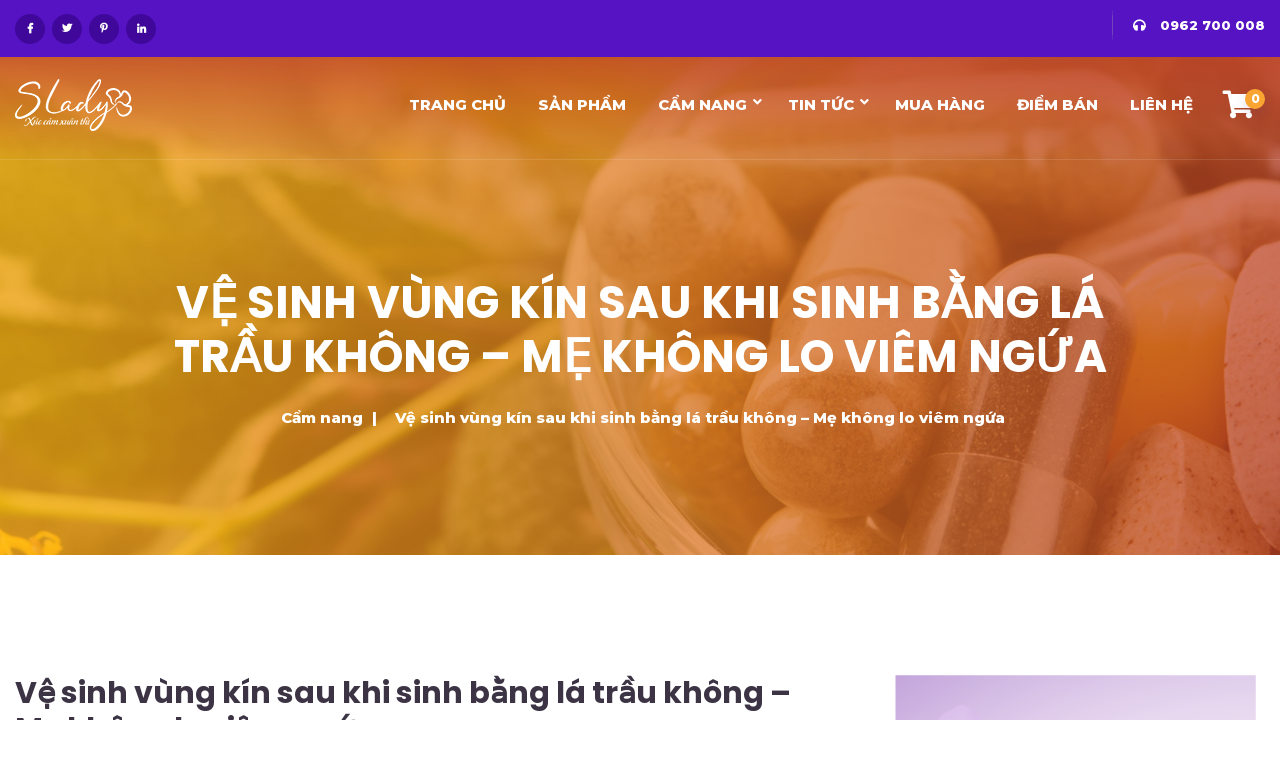

--- FILE ---
content_type: text/html; charset=UTF-8
request_url: https://slady.com.vn/ve-sinh-vung-kin-sau-khi-sinh-bang-la-trau-khong-me-khong-lo-viem-ngua/
body_size: 28326
content:
<!DOCTYPE html>
<html lang="vi">
<head>
    <!-- Meta Tags -->
    <meta charset="UTF-8">
    <meta name="viewport" content="width=device-width, initial-scale=1, shrink-to-fit=no">
        <meta name='robots' content='index, follow, max-image-preview:large, max-snippet:-1, max-video-preview:-1' />
<script type="text/javascript" id="wpp-js" src="https://slady.com.vn/wp-content/plugins/wordpress-popular-posts/assets/js/wpp.min.js" data-sampling="0" data-sampling-rate="100" data-api-url="https://slady.com.vn/wp-json/wordpress-popular-posts" data-post-id="30279" data-token="1f0cbbb179" data-lang="0" data-debug="0"></script>

	<!-- This site is optimized with the Yoast SEO plugin v23.5 - https://yoast.com/wordpress/plugins/seo/ -->
	<title>Vệ sinh vùng kín sau khi sinh bằng lá trầu không - Mẹ không lo viêm ngứa</title>
	<link rel="canonical" href="https://slady.com.vn/ve-sinh-vung-kin-sau-khi-sinh-bang-la-trau-khong-me-khong-lo-viem-ngua/" />
	<meta property="og:locale" content="vi_VN" />
	<meta property="og:type" content="article" />
	<meta property="og:title" content="Vệ sinh vùng kín sau khi sinh bằng lá trầu không - Mẹ không lo viêm ngứa" />
	<meta property="og:description" content="Vệ sinh vùng kín sau khi sinh bằng lá trầu không &#8211; Mẹ không lo viêm ngứa Hiện nay, trên thị trường có rất nhiều các sản phẩm chuyên dụng chăm sóc vùng kín cho các chị em phụ nữ sau khi sinh. Tuy nhiên, phương pháp vệ sinh vùng kín sau khi sinh bằng [&hellip;]" />
	<meta property="og:url" content="https://slady.com.vn/ve-sinh-vung-kin-sau-khi-sinh-bang-la-trau-khong-me-khong-lo-viem-ngua/" />
	<meta property="og:site_name" content="Viên uống SLady" />
	<meta property="article:publisher" content="https://www.facebook.com/XucCamXuanThi" />
	<meta property="article:published_time" content="2019-04-10T06:49:40+00:00" />
	<meta property="article:modified_time" content="2021-03-01T09:10:13+00:00" />
	<meta name="author" content="SLady" />
	<meta name="twitter:card" content="summary_large_image" />
	<meta name="twitter:label1" content="Được viết bởi" />
	<meta name="twitter:data1" content="SLady" />
	<meta name="twitter:label2" content="Ước tính thời gian đọc" />
	<meta name="twitter:data2" content="7 phút" />
	<script type="application/ld+json" class="yoast-schema-graph">{"@context":"https://schema.org","@graph":[{"@type":"Article","@id":"https://slady.com.vn/ve-sinh-vung-kin-sau-khi-sinh-bang-la-trau-khong-me-khong-lo-viem-ngua/#article","isPartOf":{"@id":"https://slady.com.vn/ve-sinh-vung-kin-sau-khi-sinh-bang-la-trau-khong-me-khong-lo-viem-ngua/"},"author":{"name":"SLady","@id":"https://slady.com.vn/#/schema/person/43f41a8ee2b7470a4c6eaba2a512041b"},"headline":"Vệ sinh vùng kín sau khi sinh bằng lá trầu không &#8211; Mẹ không lo viêm ngứa","datePublished":"2019-04-10T06:49:40+00:00","dateModified":"2021-03-01T09:10:13+00:00","mainEntityOfPage":{"@id":"https://slady.com.vn/ve-sinh-vung-kin-sau-khi-sinh-bang-la-trau-khong-me-khong-lo-viem-ngua/"},"wordCount":1505,"commentCount":0,"publisher":{"@id":"https://slady.com.vn/#organization"},"keywords":["sau sinh","vệ sinh vùng kín"],"articleSection":["Cẩm nang","Sau sinh"],"inLanguage":"vi","potentialAction":[{"@type":"CommentAction","name":"Comment","target":["https://slady.com.vn/ve-sinh-vung-kin-sau-khi-sinh-bang-la-trau-khong-me-khong-lo-viem-ngua/#respond"]}]},{"@type":"WebPage","@id":"https://slady.com.vn/ve-sinh-vung-kin-sau-khi-sinh-bang-la-trau-khong-me-khong-lo-viem-ngua/","url":"https://slady.com.vn/ve-sinh-vung-kin-sau-khi-sinh-bang-la-trau-khong-me-khong-lo-viem-ngua/","name":"Vệ sinh vùng kín sau khi sinh bằng lá trầu không - Mẹ không lo viêm ngứa","isPartOf":{"@id":"https://slady.com.vn/#website"},"datePublished":"2019-04-10T06:49:40+00:00","dateModified":"2021-03-01T09:10:13+00:00","breadcrumb":{"@id":"https://slady.com.vn/ve-sinh-vung-kin-sau-khi-sinh-bang-la-trau-khong-me-khong-lo-viem-ngua/#breadcrumb"},"inLanguage":"vi","potentialAction":[{"@type":"ReadAction","target":["https://slady.com.vn/ve-sinh-vung-kin-sau-khi-sinh-bang-la-trau-khong-me-khong-lo-viem-ngua/"]}]},{"@type":"BreadcrumbList","@id":"https://slady.com.vn/ve-sinh-vung-kin-sau-khi-sinh-bang-la-trau-khong-me-khong-lo-viem-ngua/#breadcrumb","itemListElement":[{"@type":"ListItem","position":1,"name":"","item":"https://slady.com.vn/"},{"@type":"ListItem","position":2,"name":"Cẩm nang","item":"https://slady.com.vn/cam-nang/"},{"@type":"ListItem","position":3,"name":"Vệ sinh vùng kín sau khi sinh bằng lá trầu không &#8211; Mẹ không lo viêm ngứa"}]},{"@type":"WebSite","@id":"https://slady.com.vn/#website","url":"https://slady.com.vn/","name":"Viên uống SLady","description":"Hết khô hạn, cân bằng nội tiết tố nữ","publisher":{"@id":"https://slady.com.vn/#organization"},"potentialAction":[{"@type":"SearchAction","target":{"@type":"EntryPoint","urlTemplate":"https://slady.com.vn/?s={search_term_string}"},"query-input":{"@type":"PropertyValueSpecification","valueRequired":true,"valueName":"search_term_string"}}],"inLanguage":"vi"},{"@type":"Organization","@id":"https://slady.com.vn/#organization","name":"Viên uống SLady | Hết khô hạn, cân bằng nội tiết tố nữ","url":"https://slady.com.vn/","logo":{"@type":"ImageObject","inLanguage":"vi","@id":"https://slady.com.vn/#/schema/logo/image/","url":"https://slady.com.vn/wp-content/uploads/2019/04/logo-tueminh.png","contentUrl":"https://slady.com.vn/wp-content/uploads/2019/04/logo-tueminh.png","width":366,"height":244,"caption":"Viên uống SLady | Hết khô hạn, cân bằng nội tiết tố nữ"},"image":{"@id":"https://slady.com.vn/#/schema/logo/image/"},"sameAs":["https://www.facebook.com/XucCamXuanThi"]},{"@type":"Person","@id":"https://slady.com.vn/#/schema/person/43f41a8ee2b7470a4c6eaba2a512041b","name":"SLady","url":"https://slady.com.vn/author/slady/"}]}</script>
	<!-- / Yoast SEO plugin. -->


<link rel='dns-prefetch' href='//fonts.googleapis.com' />
<link rel="alternate" type="application/rss+xml" title="Dòng thông tin Viên uống SLady &raquo;" href="https://slady.com.vn/feed/" />
<link rel="alternate" type="application/rss+xml" title="Viên uống SLady &raquo; Dòng bình luận" href="https://slady.com.vn/comments/feed/" />
<link rel="alternate" type="application/rss+xml" title="Viên uống SLady &raquo; Vệ sinh vùng kín sau khi sinh bằng lá trầu không &#8211; Mẹ không lo viêm ngứa Dòng bình luận" href="https://slady.com.vn/ve-sinh-vung-kin-sau-khi-sinh-bang-la-trau-khong-me-khong-lo-viem-ngua/feed/" />
<script type="text/javascript">
/* <![CDATA[ */
window._wpemojiSettings = {"baseUrl":"https:\/\/s.w.org\/images\/core\/emoji\/15.0.3\/72x72\/","ext":".png","svgUrl":"https:\/\/s.w.org\/images\/core\/emoji\/15.0.3\/svg\/","svgExt":".svg","source":{"concatemoji":"https:\/\/slady.com.vn\/wp-includes\/js\/wp-emoji-release.min.js?ver=d338482aa76649db8229fdadf2cef080"}};
/*! This file is auto-generated */
!function(i,n){var o,s,e;function c(e){try{var t={supportTests:e,timestamp:(new Date).valueOf()};sessionStorage.setItem(o,JSON.stringify(t))}catch(e){}}function p(e,t,n){e.clearRect(0,0,e.canvas.width,e.canvas.height),e.fillText(t,0,0);var t=new Uint32Array(e.getImageData(0,0,e.canvas.width,e.canvas.height).data),r=(e.clearRect(0,0,e.canvas.width,e.canvas.height),e.fillText(n,0,0),new Uint32Array(e.getImageData(0,0,e.canvas.width,e.canvas.height).data));return t.every(function(e,t){return e===r[t]})}function u(e,t,n){switch(t){case"flag":return n(e,"\ud83c\udff3\ufe0f\u200d\u26a7\ufe0f","\ud83c\udff3\ufe0f\u200b\u26a7\ufe0f")?!1:!n(e,"\ud83c\uddfa\ud83c\uddf3","\ud83c\uddfa\u200b\ud83c\uddf3")&&!n(e,"\ud83c\udff4\udb40\udc67\udb40\udc62\udb40\udc65\udb40\udc6e\udb40\udc67\udb40\udc7f","\ud83c\udff4\u200b\udb40\udc67\u200b\udb40\udc62\u200b\udb40\udc65\u200b\udb40\udc6e\u200b\udb40\udc67\u200b\udb40\udc7f");case"emoji":return!n(e,"\ud83d\udc26\u200d\u2b1b","\ud83d\udc26\u200b\u2b1b")}return!1}function f(e,t,n){var r="undefined"!=typeof WorkerGlobalScope&&self instanceof WorkerGlobalScope?new OffscreenCanvas(300,150):i.createElement("canvas"),a=r.getContext("2d",{willReadFrequently:!0}),o=(a.textBaseline="top",a.font="600 32px Arial",{});return e.forEach(function(e){o[e]=t(a,e,n)}),o}function t(e){var t=i.createElement("script");t.src=e,t.defer=!0,i.head.appendChild(t)}"undefined"!=typeof Promise&&(o="wpEmojiSettingsSupports",s=["flag","emoji"],n.supports={everything:!0,everythingExceptFlag:!0},e=new Promise(function(e){i.addEventListener("DOMContentLoaded",e,{once:!0})}),new Promise(function(t){var n=function(){try{var e=JSON.parse(sessionStorage.getItem(o));if("object"==typeof e&&"number"==typeof e.timestamp&&(new Date).valueOf()<e.timestamp+604800&&"object"==typeof e.supportTests)return e.supportTests}catch(e){}return null}();if(!n){if("undefined"!=typeof Worker&&"undefined"!=typeof OffscreenCanvas&&"undefined"!=typeof URL&&URL.createObjectURL&&"undefined"!=typeof Blob)try{var e="postMessage("+f.toString()+"("+[JSON.stringify(s),u.toString(),p.toString()].join(",")+"));",r=new Blob([e],{type:"text/javascript"}),a=new Worker(URL.createObjectURL(r),{name:"wpTestEmojiSupports"});return void(a.onmessage=function(e){c(n=e.data),a.terminate(),t(n)})}catch(e){}c(n=f(s,u,p))}t(n)}).then(function(e){for(var t in e)n.supports[t]=e[t],n.supports.everything=n.supports.everything&&n.supports[t],"flag"!==t&&(n.supports.everythingExceptFlag=n.supports.everythingExceptFlag&&n.supports[t]);n.supports.everythingExceptFlag=n.supports.everythingExceptFlag&&!n.supports.flag,n.DOMReady=!1,n.readyCallback=function(){n.DOMReady=!0}}).then(function(){return e}).then(function(){var e;n.supports.everything||(n.readyCallback(),(e=n.source||{}).concatemoji?t(e.concatemoji):e.wpemoji&&e.twemoji&&(t(e.twemoji),t(e.wpemoji)))}))}((window,document),window._wpemojiSettings);
/* ]]> */
</script>
<link rel='stylesheet' id='premium-addons-css' href='https://slady.com.vn/wp-content/plugins/premium-addons-for-elementor/assets/frontend/min-css/premium-addons.min.css?ver=4.10.52' type='text/css' media='all' />
<style id='wp-emoji-styles-inline-css' type='text/css'>

	img.wp-smiley, img.emoji {
		display: inline !important;
		border: none !important;
		box-shadow: none !important;
		height: 1em !important;
		width: 1em !important;
		margin: 0 0.07em !important;
		vertical-align: -0.1em !important;
		background: none !important;
		padding: 0 !important;
	}
</style>
<link rel='stylesheet' id='wp-block-library-css' href='https://slady.com.vn/wp-includes/css/dist/block-library/style.min.css?ver=d338482aa76649db8229fdadf2cef080' type='text/css' media='all' />
<style id='classic-theme-styles-inline-css' type='text/css'>
/*! This file is auto-generated */
.wp-block-button__link{color:#fff;background-color:#32373c;border-radius:9999px;box-shadow:none;text-decoration:none;padding:calc(.667em + 2px) calc(1.333em + 2px);font-size:1.125em}.wp-block-file__button{background:#32373c;color:#fff;text-decoration:none}
</style>
<style id='global-styles-inline-css' type='text/css'>
:root{--wp--preset--aspect-ratio--square: 1;--wp--preset--aspect-ratio--4-3: 4/3;--wp--preset--aspect-ratio--3-4: 3/4;--wp--preset--aspect-ratio--3-2: 3/2;--wp--preset--aspect-ratio--2-3: 2/3;--wp--preset--aspect-ratio--16-9: 16/9;--wp--preset--aspect-ratio--9-16: 9/16;--wp--preset--color--black: #000000;--wp--preset--color--cyan-bluish-gray: #abb8c3;--wp--preset--color--white: #ffffff;--wp--preset--color--pale-pink: #f78da7;--wp--preset--color--vivid-red: #cf2e2e;--wp--preset--color--luminous-vivid-orange: #ff6900;--wp--preset--color--luminous-vivid-amber: #fcb900;--wp--preset--color--light-green-cyan: #7bdcb5;--wp--preset--color--vivid-green-cyan: #00d084;--wp--preset--color--pale-cyan-blue: #8ed1fc;--wp--preset--color--vivid-cyan-blue: #0693e3;--wp--preset--color--vivid-purple: #9b51e0;--wp--preset--gradient--vivid-cyan-blue-to-vivid-purple: linear-gradient(135deg,rgba(6,147,227,1) 0%,rgb(155,81,224) 100%);--wp--preset--gradient--light-green-cyan-to-vivid-green-cyan: linear-gradient(135deg,rgb(122,220,180) 0%,rgb(0,208,130) 100%);--wp--preset--gradient--luminous-vivid-amber-to-luminous-vivid-orange: linear-gradient(135deg,rgba(252,185,0,1) 0%,rgba(255,105,0,1) 100%);--wp--preset--gradient--luminous-vivid-orange-to-vivid-red: linear-gradient(135deg,rgba(255,105,0,1) 0%,rgb(207,46,46) 100%);--wp--preset--gradient--very-light-gray-to-cyan-bluish-gray: linear-gradient(135deg,rgb(238,238,238) 0%,rgb(169,184,195) 100%);--wp--preset--gradient--cool-to-warm-spectrum: linear-gradient(135deg,rgb(74,234,220) 0%,rgb(151,120,209) 20%,rgb(207,42,186) 40%,rgb(238,44,130) 60%,rgb(251,105,98) 80%,rgb(254,248,76) 100%);--wp--preset--gradient--blush-light-purple: linear-gradient(135deg,rgb(255,206,236) 0%,rgb(152,150,240) 100%);--wp--preset--gradient--blush-bordeaux: linear-gradient(135deg,rgb(254,205,165) 0%,rgb(254,45,45) 50%,rgb(107,0,62) 100%);--wp--preset--gradient--luminous-dusk: linear-gradient(135deg,rgb(255,203,112) 0%,rgb(199,81,192) 50%,rgb(65,88,208) 100%);--wp--preset--gradient--pale-ocean: linear-gradient(135deg,rgb(255,245,203) 0%,rgb(182,227,212) 50%,rgb(51,167,181) 100%);--wp--preset--gradient--electric-grass: linear-gradient(135deg,rgb(202,248,128) 0%,rgb(113,206,126) 100%);--wp--preset--gradient--midnight: linear-gradient(135deg,rgb(2,3,129) 0%,rgb(40,116,252) 100%);--wp--preset--font-size--small: 13px;--wp--preset--font-size--medium: 20px;--wp--preset--font-size--large: 36px;--wp--preset--font-size--x-large: 42px;--wp--preset--font-family--inter: "Inter", sans-serif;--wp--preset--font-family--cardo: Cardo;--wp--preset--spacing--20: 0.44rem;--wp--preset--spacing--30: 0.67rem;--wp--preset--spacing--40: 1rem;--wp--preset--spacing--50: 1.5rem;--wp--preset--spacing--60: 2.25rem;--wp--preset--spacing--70: 3.38rem;--wp--preset--spacing--80: 5.06rem;--wp--preset--shadow--natural: 6px 6px 9px rgba(0, 0, 0, 0.2);--wp--preset--shadow--deep: 12px 12px 50px rgba(0, 0, 0, 0.4);--wp--preset--shadow--sharp: 6px 6px 0px rgba(0, 0, 0, 0.2);--wp--preset--shadow--outlined: 6px 6px 0px -3px rgba(255, 255, 255, 1), 6px 6px rgba(0, 0, 0, 1);--wp--preset--shadow--crisp: 6px 6px 0px rgba(0, 0, 0, 1);}:where(.is-layout-flex){gap: 0.5em;}:where(.is-layout-grid){gap: 0.5em;}body .is-layout-flex{display: flex;}.is-layout-flex{flex-wrap: wrap;align-items: center;}.is-layout-flex > :is(*, div){margin: 0;}body .is-layout-grid{display: grid;}.is-layout-grid > :is(*, div){margin: 0;}:where(.wp-block-columns.is-layout-flex){gap: 2em;}:where(.wp-block-columns.is-layout-grid){gap: 2em;}:where(.wp-block-post-template.is-layout-flex){gap: 1.25em;}:where(.wp-block-post-template.is-layout-grid){gap: 1.25em;}.has-black-color{color: var(--wp--preset--color--black) !important;}.has-cyan-bluish-gray-color{color: var(--wp--preset--color--cyan-bluish-gray) !important;}.has-white-color{color: var(--wp--preset--color--white) !important;}.has-pale-pink-color{color: var(--wp--preset--color--pale-pink) !important;}.has-vivid-red-color{color: var(--wp--preset--color--vivid-red) !important;}.has-luminous-vivid-orange-color{color: var(--wp--preset--color--luminous-vivid-orange) !important;}.has-luminous-vivid-amber-color{color: var(--wp--preset--color--luminous-vivid-amber) !important;}.has-light-green-cyan-color{color: var(--wp--preset--color--light-green-cyan) !important;}.has-vivid-green-cyan-color{color: var(--wp--preset--color--vivid-green-cyan) !important;}.has-pale-cyan-blue-color{color: var(--wp--preset--color--pale-cyan-blue) !important;}.has-vivid-cyan-blue-color{color: var(--wp--preset--color--vivid-cyan-blue) !important;}.has-vivid-purple-color{color: var(--wp--preset--color--vivid-purple) !important;}.has-black-background-color{background-color: var(--wp--preset--color--black) !important;}.has-cyan-bluish-gray-background-color{background-color: var(--wp--preset--color--cyan-bluish-gray) !important;}.has-white-background-color{background-color: var(--wp--preset--color--white) !important;}.has-pale-pink-background-color{background-color: var(--wp--preset--color--pale-pink) !important;}.has-vivid-red-background-color{background-color: var(--wp--preset--color--vivid-red) !important;}.has-luminous-vivid-orange-background-color{background-color: var(--wp--preset--color--luminous-vivid-orange) !important;}.has-luminous-vivid-amber-background-color{background-color: var(--wp--preset--color--luminous-vivid-amber) !important;}.has-light-green-cyan-background-color{background-color: var(--wp--preset--color--light-green-cyan) !important;}.has-vivid-green-cyan-background-color{background-color: var(--wp--preset--color--vivid-green-cyan) !important;}.has-pale-cyan-blue-background-color{background-color: var(--wp--preset--color--pale-cyan-blue) !important;}.has-vivid-cyan-blue-background-color{background-color: var(--wp--preset--color--vivid-cyan-blue) !important;}.has-vivid-purple-background-color{background-color: var(--wp--preset--color--vivid-purple) !important;}.has-black-border-color{border-color: var(--wp--preset--color--black) !important;}.has-cyan-bluish-gray-border-color{border-color: var(--wp--preset--color--cyan-bluish-gray) !important;}.has-white-border-color{border-color: var(--wp--preset--color--white) !important;}.has-pale-pink-border-color{border-color: var(--wp--preset--color--pale-pink) !important;}.has-vivid-red-border-color{border-color: var(--wp--preset--color--vivid-red) !important;}.has-luminous-vivid-orange-border-color{border-color: var(--wp--preset--color--luminous-vivid-orange) !important;}.has-luminous-vivid-amber-border-color{border-color: var(--wp--preset--color--luminous-vivid-amber) !important;}.has-light-green-cyan-border-color{border-color: var(--wp--preset--color--light-green-cyan) !important;}.has-vivid-green-cyan-border-color{border-color: var(--wp--preset--color--vivid-green-cyan) !important;}.has-pale-cyan-blue-border-color{border-color: var(--wp--preset--color--pale-cyan-blue) !important;}.has-vivid-cyan-blue-border-color{border-color: var(--wp--preset--color--vivid-cyan-blue) !important;}.has-vivid-purple-border-color{border-color: var(--wp--preset--color--vivid-purple) !important;}.has-vivid-cyan-blue-to-vivid-purple-gradient-background{background: var(--wp--preset--gradient--vivid-cyan-blue-to-vivid-purple) !important;}.has-light-green-cyan-to-vivid-green-cyan-gradient-background{background: var(--wp--preset--gradient--light-green-cyan-to-vivid-green-cyan) !important;}.has-luminous-vivid-amber-to-luminous-vivid-orange-gradient-background{background: var(--wp--preset--gradient--luminous-vivid-amber-to-luminous-vivid-orange) !important;}.has-luminous-vivid-orange-to-vivid-red-gradient-background{background: var(--wp--preset--gradient--luminous-vivid-orange-to-vivid-red) !important;}.has-very-light-gray-to-cyan-bluish-gray-gradient-background{background: var(--wp--preset--gradient--very-light-gray-to-cyan-bluish-gray) !important;}.has-cool-to-warm-spectrum-gradient-background{background: var(--wp--preset--gradient--cool-to-warm-spectrum) !important;}.has-blush-light-purple-gradient-background{background: var(--wp--preset--gradient--blush-light-purple) !important;}.has-blush-bordeaux-gradient-background{background: var(--wp--preset--gradient--blush-bordeaux) !important;}.has-luminous-dusk-gradient-background{background: var(--wp--preset--gradient--luminous-dusk) !important;}.has-pale-ocean-gradient-background{background: var(--wp--preset--gradient--pale-ocean) !important;}.has-electric-grass-gradient-background{background: var(--wp--preset--gradient--electric-grass) !important;}.has-midnight-gradient-background{background: var(--wp--preset--gradient--midnight) !important;}.has-small-font-size{font-size: var(--wp--preset--font-size--small) !important;}.has-medium-font-size{font-size: var(--wp--preset--font-size--medium) !important;}.has-large-font-size{font-size: var(--wp--preset--font-size--large) !important;}.has-x-large-font-size{font-size: var(--wp--preset--font-size--x-large) !important;}
:where(.wp-block-post-template.is-layout-flex){gap: 1.25em;}:where(.wp-block-post-template.is-layout-grid){gap: 1.25em;}
:where(.wp-block-columns.is-layout-flex){gap: 2em;}:where(.wp-block-columns.is-layout-grid){gap: 2em;}
:root :where(.wp-block-pullquote){font-size: 1.5em;line-height: 1.6;}
</style>
<link rel='stylesheet' id='contact-form-7-css' href='https://slady.com.vn/wp-content/plugins/contact-form-7/includes/css/styles.css?ver=5.7.7' type='text/css' media='all' />
<link rel='stylesheet' id='owl-carousel-style-css' href='https://slady.com.vn/wp-content/plugins/post-slider-and-carousel/assets/css/owl.carousel.min.css?ver=3.2.6' type='text/css' media='all' />
<link rel='stylesheet' id='psac-public-style-css' href='https://slady.com.vn/wp-content/plugins/post-slider-and-carousel/assets/css/psac-public.css?ver=3.2.6' type='text/css' media='all' />
<link rel='stylesheet' id='toc-screen-css' href='https://slady.com.vn/wp-content/plugins/table-of-contents-plus/screen.min.css?ver=2408' type='text/css' media='all' />
<style id='toc-screen-inline-css' type='text/css'>
div#toc_container {width: 100%;}div#toc_container ul li {font-size: 105%;}
</style>
<link rel='stylesheet' id='woocommerce-layout-css' href='https://slady.com.vn/wp-content/plugins/woocommerce/assets/css/woocommerce-layout.css?ver=9.3.3' type='text/css' media='all' />
<link rel='stylesheet' id='woocommerce-smallscreen-css' href='https://slady.com.vn/wp-content/plugins/woocommerce/assets/css/woocommerce-smallscreen.css?ver=9.3.3' type='text/css' media='only screen and (max-width: 768px)' />
<link rel='stylesheet' id='woocommerce-general-css' href='https://slady.com.vn/wp-content/plugins/woocommerce/assets/css/woocommerce.css?ver=9.3.3' type='text/css' media='all' />
<style id='woocommerce-inline-inline-css' type='text/css'>
.woocommerce form .form-row .required { visibility: visible; }
</style>
<link rel='stylesheet' id='wordpress-popular-posts-css-css' href='https://slady.com.vn/wp-content/plugins/wordpress-popular-posts/assets/css/wpp.css?ver=7.0.1' type='text/css' media='all' />
<link rel='stylesheet' id='parent-style-css' href='https://slady.com.vn/wp-content/themes/supmax/style.css?ver=d338482aa76649db8229fdadf2cef080' type='text/css' media='all' />
<link rel='stylesheet' id='child-style-css' href='https://slady.com.vn/wp-content/themes/supmax-child/style.css?ver=d338482aa76649db8229fdadf2cef080' type='text/css' media='all' />
<link rel='stylesheet' id='supmax-fonts-css' href='//fonts.googleapis.com/css?family=Open%2BSans%3A300%2C300i%2C400%2C400i%2C600%2C700%7CLora%3A400%2C400i%2C700%7CLato%3A300%2C400%2C400i%7CPlayfair%2BDisplay%3A400%2C400i%2C700%2C700i%7CPoppins%3A100%2C300%2C300i%2C400%2C400i%2C500%2C600%2C700%2C800%26display%3Dswap%2Clatin-ext&#038;ver=1.0.0' type='text/css' media='all' />
<link rel='stylesheet' id='bootstrap-css' href='https://slady.com.vn/wp-content/themes/supmax/assets/css/bootstrap.min.css?ver=d338482aa76649db8229fdadf2cef080' type='text/css' media='all' />
<link rel='stylesheet' id='animate-css' href='https://slady.com.vn/wp-content/themes/supmax/assets/css/animate.min.css?ver=d338482aa76649db8229fdadf2cef080' type='text/css' media='all' />
<link rel='stylesheet' id='magnific-popup-css' href='https://slady.com.vn/wp-content/themes/supmax/assets/css/magnific-popup.css?ver=d338482aa76649db8229fdadf2cef080' type='text/css' media='all' />
<link rel='stylesheet' id='fontawesome-min-css' href='https://slady.com.vn/wp-content/themes/supmax/assets/css/fontawesome-all.min.css?ver=d338482aa76649db8229fdadf2cef080' type='text/css' media='all' />
<link rel='stylesheet' id='slick-css' href='https://slady.com.vn/wp-content/themes/supmax/assets/css/slick.css?ver=d338482aa76649db8229fdadf2cef080' type='text/css' media='all' />
<link rel='stylesheet' id='aos-css' href='https://slady.com.vn/wp-content/themes/supmax/assets/css/aos.css?ver=d338482aa76649db8229fdadf2cef080' type='text/css' media='all' />
<link rel='stylesheet' id='default-css' href='https://slady.com.vn/wp-content/themes/supmax/assets/css/default.css?ver=d338482aa76649db8229fdadf2cef080' type='text/css' media='all' />
<link rel='stylesheet' id='supmax-style-css' href='https://slady.com.vn/wp-content/themes/supmax/assets/css/style.css?ver=d338482aa76649db8229fdadf2cef080' type='text/css' media='all' />
<link rel='stylesheet' id='supmax-responsive-css' href='https://slady.com.vn/wp-content/themes/supmax/assets/css/responsive.css?ver=d338482aa76649db8229fdadf2cef080' type='text/css' media='all' />
<link rel='stylesheet' id='supmax-css-css' href='https://slady.com.vn/wp-content/themes/supmax-child/style.css?ver=2020-02-05' type='text/css' media='all' />
<link rel='stylesheet' id='tablepress-default-css' href='https://slady.com.vn/wp-content/plugins/tablepress/css/build/default.css?ver=2.4.2' type='text/css' media='all' />
<link rel='stylesheet' id='redux-google-fonts-redux_demo-css' href='https://fonts.googleapis.com/css?family=Montserrat%3A800&#038;ver=1688467361' type='text/css' media='all' />
<script type="text/javascript" src="https://slady.com.vn/wp-includes/js/jquery/jquery.min.js?ver=3.7.1" id="jquery-core-js"></script>
<script type="text/javascript" src="https://slady.com.vn/wp-includes/js/jquery/jquery-migrate.min.js?ver=3.4.1" id="jquery-migrate-js"></script>
<script type="text/javascript" src="https://slady.com.vn/wp-content/plugins/woocommerce/assets/js/jquery-blockui/jquery.blockUI.min.js?ver=2.7.0-wc.9.3.3" id="jquery-blockui-js" defer="defer" data-wp-strategy="defer"></script>
<script type="text/javascript" id="wc-add-to-cart-js-extra">
/* <![CDATA[ */
var wc_add_to_cart_params = {"ajax_url":"\/wp-admin\/admin-ajax.php","wc_ajax_url":"\/?wc-ajax=%%endpoint%%","i18n_view_cart":"Xem gi\u1ecf h\u00e0ng","cart_url":"https:\/\/slady.com.vn\/cart\/","is_cart":"","cart_redirect_after_add":"yes"};
/* ]]> */
</script>
<script type="text/javascript" src="https://slady.com.vn/wp-content/plugins/woocommerce/assets/js/frontend/add-to-cart.min.js?ver=9.3.3" id="wc-add-to-cart-js" defer="defer" data-wp-strategy="defer"></script>
<script type="text/javascript" src="https://slady.com.vn/wp-content/plugins/woocommerce/assets/js/js-cookie/js.cookie.min.js?ver=2.1.4-wc.9.3.3" id="js-cookie-js" defer="defer" data-wp-strategy="defer"></script>
<script type="text/javascript" id="woocommerce-js-extra">
/* <![CDATA[ */
var woocommerce_params = {"ajax_url":"\/wp-admin\/admin-ajax.php","wc_ajax_url":"\/?wc-ajax=%%endpoint%%"};
/* ]]> */
</script>
<script type="text/javascript" src="https://slady.com.vn/wp-content/plugins/woocommerce/assets/js/frontend/woocommerce.min.js?ver=9.3.3" id="woocommerce-js" defer="defer" data-wp-strategy="defer"></script>
<link rel="https://api.w.org/" href="https://slady.com.vn/wp-json/" /><link rel="alternate" title="JSON" type="application/json" href="https://slady.com.vn/wp-json/wp/v2/posts/30279" /><link rel="EditURI" type="application/rsd+xml" title="RSD" href="https://slady.com.vn/xmlrpc.php?rsd" />
<link rel="alternate" title="oNhúng (JSON)" type="application/json+oembed" href="https://slady.com.vn/wp-json/oembed/1.0/embed?url=https%3A%2F%2Fslady.com.vn%2Fve-sinh-vung-kin-sau-khi-sinh-bang-la-trau-khong-me-khong-lo-viem-ngua%2F" />
<link rel="alternate" title="oNhúng (XML)" type="text/xml+oembed" href="https://slady.com.vn/wp-json/oembed/1.0/embed?url=https%3A%2F%2Fslady.com.vn%2Fve-sinh-vung-kin-sau-khi-sinh-bang-la-trau-khong-me-khong-lo-viem-ngua%2F&#038;format=xml" />
            <style id="wpp-loading-animation-styles">@-webkit-keyframes bgslide{from{background-position-x:0}to{background-position-x:-200%}}@keyframes bgslide{from{background-position-x:0}to{background-position-x:-200%}}.wpp-widget-block-placeholder,.wpp-shortcode-placeholder{margin:0 auto;width:60px;height:3px;background:#dd3737;background:linear-gradient(90deg,#dd3737 0%,#571313 10%,#dd3737 100%);background-size:200% auto;border-radius:3px;-webkit-animation:bgslide 1s infinite linear;animation:bgslide 1s infinite linear}</style>
            	<noscript><style>.woocommerce-product-gallery{ opacity: 1 !important; }</style></noscript>
	<meta name="generator" content="Elementor 3.24.4; features: additional_custom_breakpoints; settings: css_print_method-external, google_font-enabled, font_display-auto">
      <meta name="onesignal" content="wordpress-plugin"/>
            <script>

      window.OneSignal = window.OneSignal || [];

      OneSignal.push( function() {
        OneSignal.SERVICE_WORKER_UPDATER_PATH = "OneSignalSDKUpdaterWorker.js.php";
                      OneSignal.SERVICE_WORKER_PATH = "OneSignalSDKWorker.js.php";
                      OneSignal.SERVICE_WORKER_PARAM = { scope: "/" };
        OneSignal.setDefaultNotificationUrl("https://slady.com.vn");
        var oneSignal_options = {};
        window._oneSignalInitOptions = oneSignal_options;

        oneSignal_options['wordpress'] = true;
oneSignal_options['appId'] = '5d5bec36-4df3-4295-94e7-3150c6905709';
oneSignal_options['allowLocalhostAsSecureOrigin'] = true;
oneSignal_options['welcomeNotification'] = { };
oneSignal_options['welcomeNotification']['title'] = "";
oneSignal_options['welcomeNotification']['message'] = "";
oneSignal_options['path'] = "https://slady.com.vn/wp-content/plugins/onesignal-free-web-push-notifications/sdk_files/";
oneSignal_options['safari_web_id'] = "web.onesignal.auto.1560ab56-4a76-4fcb-b8cd-3f5423fe1d6c";
oneSignal_options['promptOptions'] = { };
                OneSignal.init(window._oneSignalInitOptions);
                OneSignal.showSlidedownPrompt();      });

      function documentInitOneSignal() {
        var oneSignal_elements = document.getElementsByClassName("OneSignal-prompt");

        var oneSignalLinkClickHandler = function(event) { OneSignal.push(['registerForPushNotifications']); event.preventDefault(); };        for(var i = 0; i < oneSignal_elements.length; i++)
          oneSignal_elements[i].addEventListener('click', oneSignalLinkClickHandler, false);
      }

      if (document.readyState === 'complete') {
           documentInitOneSignal();
      }
      else {
           window.addEventListener("load", function(event){
               documentInitOneSignal();
          });
      }
    </script>
			<style>
				.e-con.e-parent:nth-of-type(n+4):not(.e-lazyloaded):not(.e-no-lazyload),
				.e-con.e-parent:nth-of-type(n+4):not(.e-lazyloaded):not(.e-no-lazyload) * {
					background-image: none !important;
				}
				@media screen and (max-height: 1024px) {
					.e-con.e-parent:nth-of-type(n+3):not(.e-lazyloaded):not(.e-no-lazyload),
					.e-con.e-parent:nth-of-type(n+3):not(.e-lazyloaded):not(.e-no-lazyload) * {
						background-image: none !important;
					}
				}
				@media screen and (max-height: 640px) {
					.e-con.e-parent:nth-of-type(n+2):not(.e-lazyloaded):not(.e-no-lazyload),
					.e-con.e-parent:nth-of-type(n+2):not(.e-lazyloaded):not(.e-no-lazyload) * {
						background-image: none !important;
					}
				}
			</style>
			<style id='wp-fonts-local' type='text/css'>
@font-face{font-family:Inter;font-style:normal;font-weight:300 900;font-display:fallback;src:url('https://slady.com.vn/wp-content/plugins/woocommerce/assets/fonts/Inter-VariableFont_slnt,wght.woff2') format('woff2');font-stretch:normal;}
@font-face{font-family:Cardo;font-style:normal;font-weight:400;font-display:fallback;src:url('https://slady.com.vn/wp-content/plugins/woocommerce/assets/fonts/cardo_normal_400.woff2') format('woff2');}
</style>
<link rel="icon" href="https://slady.com.vn/wp-content/uploads/2021/01/cropped-FAVICON-32x32.png" sizes="32x32" />
<link rel="icon" href="https://slady.com.vn/wp-content/uploads/2021/01/cropped-FAVICON-192x192.png" sizes="192x192" />
<link rel="apple-touch-icon" href="https://slady.com.vn/wp-content/uploads/2021/01/cropped-FAVICON-180x180.png" />
<meta name="msapplication-TileImage" content="https://slady.com.vn/wp-content/uploads/2021/01/cropped-FAVICON-270x270.png" />
		<style type="text/css" id="wp-custom-css">
			.single-blog-list p, .single-blog-list span{
	color:black;
} 
li{
	line-height:1.8;
}
#buoc-can li{
	list-style:disc;
}
.blog-post-date{
	display:none !important;
}
#newletter-form{
	 display:flex ;
} 
#newletter-form p{
margin-right:10px;
margin-bottom:-30px;
}
.wpp-views{
	font-weight:500;
	font-size:13px;
}
.postbox__thumb img{
	width: -webkit-fill-available;
}
.postbox li{
	font-weight:500;
}
.page-404 div.text{
	width:auto;
}
#post-31537 li{
	list-style:inside;
	font-weight:400;
}
#post-31537 .wpp-list li{
	list-style:none;
}
#media_image-2{
	text-align:center;
}
.single-blog-list ul li{
	list-style:inside;
	font-weight:500;
	line-height:2;
}
.blog-list-meta li{
	list-style:none !important;
}
button[name="update_cart"]{
	background:red !important;
	color:white !important;
}
.woocommerce-cart table.cart img{
	width:200px;
}
.qtybutton{
	display:none;
}
.woocommerce table.shop_table th{
	text-align-last:center;
}

.popular-posts h3{
	background:white;
	padding-top: 35px;
  padding-bottom: 35px;
	padding-left: 44px !important;
	margin-bottom:0 !important;
}
.popular-posts h3::before{
	left: 26px !important;
  top: 40px !important;
}
.popular-posts h3::after{
	left: 32px !important;
  top: 32px !important;
}
#wpp-2{
	padding:25px 25px;
}
.wpp-list {
    background: white;
    padding: 0 20px 20px;
}
.wpp-list li{
	padding-bottom: 1.5rem;
    border-bottom:1px dotted #999;
}
.wpp-list li:nth-child(10){
	border:none;
}
.single-blog-list ol li{
	font-weight:500;
	margin-bottom:6px
}
.single-blog-list td{
	border-width:3px;
}
#lien-he{
	display:flex;
}
#lien-he label{
	margin-right:10px;
}
.psac-post-slider.psac-design-1 .psac-post-overlay{
	position:relative;
	top:60px;
}
.main-menu .navbar-nav li.nav-item.active a.nav-link{
	color:#fff
}
#noi-dung{
	display:inline;
}
#noi-dung textarea{
	height:100px
}
.psac-clearfix{
	display:none;
}
h3{
	font-size:22px;
	color:black;
}
h4,h5,h6{
	color:black;
}
.img-mobile{
	display:none;
}
.breadcrumb{
display:none !important;	
}
.breadcrumb2 ul{
	margin-bottom:-20px;
	margin-top:20px;
}
.breadcrumb2 li, .breadcrumb2 a{
	padding:0 5px;
	font-size:15px;
	color:#fff;
	display:inline;
}
 .submenu{
	display:none;
	position:absolute;
	background:#472365;
	z-index:99999;
	margin-top:60px;
}
.submenu li{
	margin:0 !important;
	border-bottom:1px solid lightgray;
}
.submenu a{
	margin-left:10px;
	margin-right:10px;
	padding:13px 0 !important;
}
.submenu li:hover{
		background:#5613c3;
}

.nav-item:hover .submenu{
	display:block;
}
.main-menu .navbar-nav li.nav-item{
	display:flex;
}
.fas.fa-angle-down{
	position:relative;
	top:35px;
	color:white;
	left:6px;
} 
.breadcrumb-item.active{
	color:white
}
.breadcrumb-item + .breadcrumb-item::before{
	content:'';
	margin:0;
	padding:0;
}


#newletter-form input[type=submit]{
	width:150px;
	height:62px;
} 
.cart-plus-minus input{
	border:none;
}
.woocommerce-input-wrapper{
	width:-webkit-fill-available;
}
.header-action > ul {
	display: flex;
	align-items: center;
	margin: 0;
	padding: 0;
}
.header-action > ul li {
	position: relative;
	list-style: none;
	margin-left: 40px;
}
.header-action > ul > li:first-child {
	margin-left: 0;
}
.header-action > ul > li.header-shop-cart > a {
	padding-right: 10px;
}
.header-action > ul > li > a {
	display: block;
    color: #222222;
    font-size: 28px;
}
.header-action > ul > li > a i {
    display: block;
    color: #fff;
    font-size: 28px;
}

.header-action > ul > li:hover > a {
	color: #0D9B4D;
}
.header-shop-cart a.cart-count span.mini-cart-count {
	position: absolute;
	right: 0px;
	top: -2px;
	width: 20px;
	height: 20px;
	text-align: center;
	border-radius: 50%;
	font-size: 12px;
	font-weight: 700;
	line-height: 20px;
	background-color: #FAA432;
	color: #fff;
	box-shadow: 0px 5px 12.09px 0.91px rgba(71, 51, 127, 0.14);
}
.header-action > ul li.offCanvas-btn a {
	display: flex;
	align-items: center;
	justify-content: center;
	width: 60px;
	height: 60px;
	text-align: center;
	background: #0D9B4D;
	color: #fff !important;
	border-radius: 50%;
	font-size: 25px;
}

/* Mini Cart Style */
.header-btn .mini-cart-title {
	color: #222;
}

.header-shop-cart .header-mini-cart {
	background: #fff;
	opacity: 0 !important;
	padding: 25px;
	position: absolute;
	right: -15px;
	top: 60px;
	transition: all 0.5s ease 0s;
	width: 350px;
	z-index: 9;
	box-shadow: 0px 12px 24px 0px rgba(120, 120, 120, 0.3);
	visibility: hidden;
	transform: translateY(10px);
}
.header-shop-cart .header-mini-cart::before {
	position: absolute;
	content: '';
	left: 0px;
	top: -30px;
	width: 100%;
	height: 45px;
	display: block;
}
.header-shop-cart:hover .header-mini-cart {
	opacity: 1 !important;
	visibility: visible;
	transform: translateY(0px);
	z-index: 9;
}
.header-shop-cart .woocommerce-mini-cart__empty-message {
	margin-bottom: 0;
}
.header-shop-cart .header-mini-cart .woocommerce-mini-cart .mini_cart_item {
	margin-bottom: 20px;
	margin-left: 0;
	padding: 0;
    display: flex;
    align-items: center;
}
.header-shop-cart .woocommerce-mini-cart .checkout-link {
    margin-top: 35px;
}
.header-mini-cart .woocommerce-mini-cart-item .remove.remove_from_cart_button {
	display: block;
	font-weight: 700;
	order: 2;
	flex: 0 0 1em;
	background: #f1f1f1;
	font-size: 1.5em;
	height: 1em;
	width: 1em;
	text-align: center;
	line-height: 1;
	border-radius: 100%;
	color: red !important;
	text-decoration: none;
	margin-left: auto;
	border: 0;
}
.header-mini-cart .woocommerce-mini-cart-item .remove.remove_from_cart_button:hover {
	background: red;
	color: #fff !important;
}
.header-shop-cart .woocommerce-mini-cart .mini-cart-thumb {
    width: 90px;
    flex: 0 0 90px;
}
.woocommerce-mini-cart .mini-cart-thumb img.attachment-woocommerce_thumbnail {
	width: 100%;
	height: auto;
	margin: 0;
}
.header-shop-cart .woocommerce-mini-cart .min-cart-content {
    padding-left: 15px;
    text-align: left;
    padding-right: 25px;
    width: 176px;
    flex: 0 0 176px;
}
.woocommerce-mini-cart .min-cart-content .mini-cart-title {
    color: #222222;
    font-size: 16px;
    background: none;
	font-weight: 500;
	line-height: 1.3;
	text-transform: uppercase;
}
.min-cart-price .quantity {
    display: flex;
    align-items: center;
    font-weight: 500;
    margin: 0;
}
.mini-cart-remove {
    margin-left: auto;
}
.woocommerce-mini-cart .min-cart-price .woocommerce-Price-amount {
	color: #faa432;
	font-size: 16px;
	font-weight: 500;
	margin-left: 5px;
	display: block;
}
.header-shop-cart .woocommerce-mini-cart .del-icon {
    flex-grow: 1;
    margin-top: 30px;
}
.header-shop-cart .woocommerce-mini-cart .del-icon a {
	color: #777777;
}
.woocommerce-mini-cart .del-icon > a {
	font-size: 18px;
}
.total-price {
    border-top: 1px solid #c7c7c7;
    overflow: hidden;
    padding-top: 20px;
    margin-top: 25px;
}
.total-price > span {
    color: #222222;
    font-weight: 600;
}
.woocommerce-mini-cart__buttons {
	margin-bottom: 0;
}
.woocommerce-mini-cart__buttons a {
	color: #fff;
	background: #ed1d24;
	display: block;
	font-weight: 500;
	padding: 16px 30px;
	text-align: center;
	font-size: 14px;
	margin-bottom: 8px;
	text-transform: uppercase;
	letter-spacing: 1px;
	line-height: 1.5;
	border-radius: 0;
}
.woocommerce-mini-cart__buttons a:not(.checkout) {
	background: #222;
	color: #fff;
}
.woocommerce-mini-cart__buttons a:last-child {
	margin-bottom: 0;
}
.header-mini-cart .woocommerce-mini-cart__total {
	padding: 15px 0;
	display: flex;
	align-items: center;
	flex-wrap: wrap;
	justify-content: space-between;
	border-top: 1px solid #c7c7c7;
	margin-bottom: 0;
	color: #777;
}
.header-mini-cart .woocommerce-mini-cart__total .woocommerce-Price-amount {
	color: #222;
	font-weight: bolder;
}
.inner-shop-details-price ins {
    text-decoration: none;
}
.shop-sidebar ul {
    margin: 0;
    padding: 0;
}
.shop-sidebar ul li {
    list-style: none;
}
.woocommerce-order-details .woocommerce-table--order-details {
    width: 100%;
}
.logged-in.woocommerce-account .tp-page-post > .woocommerce {
    display: flex;
    flex-direction: row;
}
.woocommerce-MyAccount-navigation {
    width: 23%;
    background: #F3F4F7;
    padding: 20px;
    border-radius: 5px;
}
.woocommerce-MyAccount-navigation ul {
	padding: 0;
	margin: 0;
}
.woocommerce-MyAccount-navigation ul li {
	list-style: none;
	margin-bottom: 12px;
}
.woocommerce-MyAccount-navigation ul li a {
	color: #222;
	font-weight: 500;
	display: flex;
	align-items: center;
	position: relative;
	font-size: 16px;
	background: #fff;
	line-height: 1;
  padding: 16px 25px;
	border-radius: 5px;
}
.woocommerce-MyAccount-navigation ul li a::before {
	content: "\f51c";
	display: block;
	font-family: "Font Awesome 5 Free";
	font-weight: 600;
	margin-right: 10px;
	color: #0d9b4d;
	font-size: 18px;
	-webkit-transition: all 0.3s ease-out 0s;
  -moz-transition: all 0.3s ease-out 0s;
   -ms-transition: all 0.3s ease-out 0s;
  -o-transition: all 0.3s ease-out 0s;
  transition: all 0.3s ease-out 0s;
}
.woocommerce-MyAccount-navigation .woocommerce-MyAccount-navigation-link--orders a::before {
	content: "\f022";
}
.woocommerce-MyAccount-navigation .woocommerce-MyAccount-navigation-link--downloads a::before {
	content: "\f381";
}
.woocommerce-MyAccount-navigation .woocommerce-MyAccount-navigation-link--edit-address a::before {
	content: "\f5a0";
}
.woocommerce-MyAccount-navigation .woocommerce-MyAccount-navigation-link--edit-account a::before {
	content: "\f2bb";
}
.woocommerce-MyAccount-navigation .woocommerce-MyAccount-navigation-link--customer-logout a::before {
	content: "\f2f5";
}
.woocommerce-MyAccount-navigation ul li.is-active a,
.woocommerce-MyAccount-navigation ul li a:hover {
	background: #0d9b4d;
	color: #fff;
}
.woocommerce-MyAccount-navigation ul li.is-active a::before,
.woocommerce-MyAccount-navigation ul li a:hover::before {
	color: #fff;
}
.woocommerce-MyAccount-content {
	margin-left: 30px;
	background: #F3F4F7;
  padding: 30px;
	flex-grow: 1;
	border-radius: 5px;
}
.woocommerce-MyAccount-content .woocommerce-message {
	background: #ffffff;
}
.woocommerce-account .woocommerce-MyAccount-content h3 {
    font-size: 1.3rem;
}
.woocommerce-account .woocommerce-MyAccount-content .form-row > label {
	display: block;
}
.woocommerce-account .woocommerce-MyAccount-content [type="text"],
.woocommerce-account .woocommerce-MyAccount-content [type="email"],
.woocommerce-account .woocommerce-MyAccount-content [type="password"] {
    display: block;
    width: 100%;
    border: none;
    background: #fff;
    height: 45px;
    padding: 10px 25px;
	border-radius: 5px;
}
.woocommerce-MyAccount-content .woocommerce-form-row--wide > span {
    display: block;
    margin-top: 8px;
}
.woocommerce-MyAccount-content .woocommerce-Button {
	margin-top: 5px;
}
.woocommerce-MyAccount-content fieldset legend {
    color: #222;
    text-transform: uppercase;
    font-size: 20px;
    font-weight: 700;
    font-family: 'Oswald', sans-serif;
    margin: 15px 0 15px;
}
@media (max-width: 1500px) {
	.woocommerce-MyAccount-navigation {
	    width: 33%;
	}
}
@media (max-width: 1199.98px) {
  .woocommerce-MyAccount-navigation {
	    width: 28%;
	}
}
@media (max-width: 991.98px) {
  .woocommerce-MyAccount-navigation {
	    width: 40%;
	}
}
@media (max-width: 767.98px) {
  	.logged-in.woocommerce-account .tp-page-post > .woocommerce {
	    display: block;
	}
	.woocommerce-MyAccount-navigation {
	    width: 100%;
	    margin: 0 0 30px;
	}
	.woocommerce-MyAccount-content {
	    margin-left: 0;
	}
	.woocommerce-MyAccount-content {
	    margin-left: 0;
	    padding: 25px;
	}
	.woocommerce-account .woocommerce-MyAccount-content [type="text"],
	.woocommerce-account .woocommerce-MyAccount-content [type="email"],
	.woocommerce-account .woocommerce-MyAccount-content [type="password"] {
	    padding: 10px 20px;
	}
}
.woocommerce-order-received section.woocommerce-customer-details .woocommerce-columns {
    display: flex;
    flex-wrap: wrap;
    border: 1px solid #efefef;
    padding: 40px 40px 30px;
}
.woocommerce-order-received .woocommerce-column--billing-address.col-1,
.woocommerce-order-received .woocommerce-column--shipping-address.col-2 {
    width: 50%;
}
.woocommerce-order-received .woocommerce-order-details {
    margin-top: 30px;
}
.woocommerce-order-received table.woocommerce-table--order-details {
    width: 100%;
    margin-bottom: 50px;
}
.woocommerce-order-received table.woocommerce-table--order-details,
.woocommerce-order-received .woocommerce-table--order-details tbody,
.woocommerce-order-received .woocommerce-table--order-details td,
.woocommerce-order-received .woocommerce-table--order-details tfoot,
.woocommerce-order-received .woocommerce-table--order-details th,
.woocommerce-order-received .woocommerce-table--order-details thead,
.woocommerce-order-received .woocommerce-table--order-details tr {
    text-align: left;
}

.form-dktuvan {
/*     border: 1px dashed #472365; */
    padding: 30px;
	 	box-shadow: 0 0 5px rgba(0,0,0,.1);
    padding: 20px;
    background-color: #e7dcf2;
	border-radius:10px;
	padding-bottom:10px; 
}

h3.dat-mua {
	font-size: 25px;
    margin-bottom: 2rem;
}
table.bang-diem-ban, table.bang-diem-ban th, table.bang-diem-ban td {
    border: 1px solid #ebebeb;
}
tbody, td, tfoot, th, thead, tr {
    border-color: inherit;
    border-style: solid;
    border-width: 0;
}
.bang-diem-ban td {
    width: 33%;
	text-align: center;
	border-color: #ebebeb;
    padding: 12px 17px;
}

 table.bang-diem-ban {
    margin-bottom: 30px;
    width: 100%;
}
.page h2.diem-ban {
    font-size: 30px;
    margin-bottom: 2rem;
}
.page h3 .section-title-main {
   font-size: 22px;
    margin-bottom: 1rem;
}
.page .post-meta {
	display: none;
}
.popular-posts {
	background: #f4f4f4;
    padding: 55px 50px;
}
.popular-posts h3 {
	font-size: 18px;
    color: #4f405e;
    margin-bottom: 0;
    padding-left: 20px;
    position: relative;
    line-height: 1;
	margin-bottom: 35px;
}

.popular-posts h3::before {
    content: "";
    position: absolute;
    left: 0;
    top: 0;
    height: 20px;
    width: 2px;
    background: #e75454;
}

.popular-posts h3::after {
    content: "";
    position: absolute;
    left: 5px;
    top: -3px;
    height: 20px;
    width: 2px;
    background: #e75454;
}

a.wpp-post-title {
    font-size: 16px;
	font-family: 'Montserrat', sans-serif;
    font-weight: 600;
    line-height: 24px;
    margin-bottom: 5px;
    color: #4f405e;
}

.rc-post-thumb img {
	width: 75px;
	height: auto;
}
.related-posts{
text-align: center;
padding: 40px 0 20px;
}
.related-posts h3 {
	text-align: left;
	padding-bottom: 20px;
}
.related-posts-link img {
	width: 100%;
}
.related-posts-link {
display: -webkit-inline-box;
display: -ms-inline-flexbox;
display: inline-flex;
max-width: 33%;
padding: 0 10px;
margin: 0 0 20px;
}
.related-posts-link h4 {
	padding: 20px 10px;
    font-size: 18px;
}
    

.header-btn {
    margin-left: 30px;
    
}
#scrollUp {display: none !important;}
.maiotren {
    margin-bottom: -10px;
    position: fixed !important;
    z-index: 122222222;
    right: 1%;
    bottom: 4%;
}
#row-11156878 > .col > .col-inner {
    background-color: rgba(0, 0, 0, 0);
}

#col-2120738894 > .col-inner {
    margin: 0px 0px -16px 0px;
}
.maiotren .img, .maiotren .icon-box-center .icon-box-img {
    flex: 1 auto;
    display: inline-flex;
    margin: 0px !important;
    padding: 0px !important;
}
div.hinh1.img {
    width: 163px !important;
    margin: 0px !important;
    padding: 0px !important;
}
div.hinh2.img {
    width: 182px !important;
    margin: 0px !important;
    padding: 0px !important;
}
.hinh2 img.img-desktop {
	display: inline-block;
}

.hinh2 img.img-mobile {
	display: none;
}
.large-5 {
    max-width: 41.6666666667%;
    -ms-flex-preferred-size: 41.6666666667%;
    flex-basis: 41.6666666667%;
}

div.hinh3.img {
    width: 47px !important;
    margin: 0px !important;
    padding: 0px !important;
}
.row-collapse {
    padding: 0;
}
.row-full-width {
    max-width: 100% !important;
}

.img, .img img {
    width: 100%;
	    height: auto;
}

.features-product-bottom .btn {
   
    border-radius: 50px;
   
}

.transparent-header {
	top: 50px;
}

.footer-wrap.pt-190 {
	padding-top: 100px;
}
.footer-wrap.pb-40 {
	padding-bottom: 0;
}
.footer-logo img {
	width: 250px;
}
.footer-logo {
	text-align: left;
}

.cart-plus-minus::before { 
    background: none;  
}
.cart-plus-minus::after {
    background: none;
}
footer .text-md-right {
	display: none;
}
form input, form textarea {
    padding: 19px 25px;
    border: none;
    background: #edecec;
    margin-bottom: 10px;
    font-size: 14px;
    width: 100%;
}

form input[type="submit"] {
    background: #ed1d24 none repeat scroll 0 0;
    width: inherit;
    padding: 18px 40px;
    border-radius: 0;
    font-size: 17px;
    font-style: italic;
    font-weight: 700;
    text-transform: capitalize;
    padding: 16px 30px;
    position: relative;
    right: 0px;
    color: #fff;
    bottom: 0px;
}
.form-dktuvan label {
	width: 100%;
}
.form-dktuvan input{
	height: 36px;
    font-size: 14px;
    line-height: 1.42857143;
    color: #555;
    background-color: #fff;
    border: 1px solid #ccc;
	border-radius:10px
}
.form-dktuvan input[type="submit"] {
	width: auto;
	line-height: 1;
 padding: 10px 16px;
	background:#472365;
	border-radius:10px;
}

.features-products {
    padding: 100px 0 0px;
    position: relative;
}
.features-products-wrap {
    margin-bottom: 180px;
}
/* .justify-content-center {
    justify-content: center!important;
} */
.features-products-thumb {
    position: relative;
    text-align: center;
    margin: 0 137px 0 212px;
}
.newsletter-wrap .row {
	align-items: center;
}
.newsletter-wrap {
	background-image: none;
}

.newsletter-form form input {
    padding: 19px 25px;
    border: none;
    background: #edecec;
    margin-bottom: 10px;
    font-size: 14px;
    width: 100%;
}

div.wpcf7 .ajax-loader {
	    display: inline;
}
.newsletter-form input[type="submit"] {
    background: #ed1d24 none repeat scroll 0 0;
    width: inherit;
    padding: 18px 40px;
    border-radius: 0;
    font-size: 17px;
    font-style: italic;
    font-weight: 700;
    text-transform: capitalize;
    padding: 16px 30px;
    position: relative;
    right: 0px;
    color: #fff;
    bottom: 0px;
}
.pt-230 {
    padding-top: 230px;
}
.pt-260 {
    padding-top: 260px;
}
.features-products-wrap:nth-child(even) .row {
    flex-direction: row-reverse;
}
.features-products-wrap:last-child {
    margin: 0;
}
.features-products-thumb:before {
    content: "";
    position: absolute;
    left: 38%;
    top: 50%;
    background-image: url(https://slady.com.vn/wp-content/uploads/2023/05/features_product_dots_violet.png);
    width: 706px;
    height: 706px;
    z-index: -1;
    background-repeat: no-repeat;
    background-size: contain;
    transform: translate(-50%,-50%);
}
.features-products-thumb {
    position: relative;
    text-align: center;
    margin: -35px 110px 0 130px;
}
.features-product-bottom {
    display: flex;
    align-items: center;
    flex-wrap: wrap;
    margin: 55px 0 0;
}
.features-product-content .title:after {
    content: "";
    display: block;
    background-image: url(//mabio.vn/wp-content/themes/suxnix/assets/css/../img/others/title_shape.svg);
    width: 79px;
    height: 14px;
    background-repeat: no-repeat;
    margin: 18px 0 33px;
}
.features-product-bottom .price {
    font-size: 28px;
    font-weight: 700;
    color: #222;
    font-family: 'Oswald',sans-serif;
    margin-left: 30px;
    display: flex;
    align-items: center;
    flex-direction: row-reverse;
}

.testimonial-bg {
    padding: 180px 0 150px;
}

.testimonial-bg {
    background-position: center;
    background-size: cover;
    position: relative;
    padding: 145px 0 150px;
    z-index: 1;
	    margin-top: 70px;
}
.testimonial-bg:before {
    content: "";
    position: absolute;
    left: 0;
    top: -10px;
    background-image: url(//mabio.vn/wp-content/themes/suxnix/assets/css/../img/bg/testimonial_top_shape.png);
    width: 100%;
    height: 33px;
    background-repeat: repeat;
    background-position: center;
}

.testimonial-overlay {
    position: absolute;
    left: 0;
    top: 0;
    width: 100%;
    height: 100%;
    background: #0a0a0a;
    opacity: .85;
    z-index: -1;
}

.testimonial-active .slick-arrow {
    position: absolute;
    top: calc(50% - 43px);
    transform: translateY(-50%);
    left: -150px;
    background: 0 0;
    border: none;
    padding: 0;
    font-size: 50px;
    color: #fff;
    z-index: 2;
    display: block;
    width: auto;
    line-height: 1;
}
.testimonial-item {
    padding: 0 40px;
}
.testimonial-avatar-wrap {
    margin: 40px 0 0;
}
.testi-avatar-img {
    margin: 0 0 15px;
}
div.testi-avatar-img img {
    max-width: 100%;
    border-radius: 5px;
    display: inline-block;
}
.testi-avatar-info .name {
    font-size: 20px;
    letter-spacing: .02em;
    text-transform: uppercase;
    color: #fff;
    margin: 0;
}
.testimonial-rating {
    display: none;
}

.testimonial-active .slick-dots {
    display: flex;
    align-items: center;
    justify-content: center;
    margin: 60px 0 0;
    padding: 0;
}
.testimonial-active .slick-dots li {
    list-style: none;
    line-height: 1;
    margin: 0 5px;
}
.testimonial-active .slick-dots li button {
    border: none;
    padding: 0;
    text-indent: -99999px;
    width: 10px;
    height: 10px;
    background: #fff;
    opacity: .6;
    border-radius: 50%;
    display: block;
    line-height: 1;
}
.testimonial-active .slick-dots li.slick-active button {
    box-shadow: 0px 3px 3px rgba(250,164,50,.22);
    border-radius: 5px;
    width: 20px;
    opacity: 1;
}
.testimonial-item>p {
    font-style: italic;
    font-weight: 500;
    font-size: 20px;
    color: #fff;
    margin: 0;
}
.testimonial-active .slick-arrow {
    position: absolute;
    top: calc(50% - 43px);
    transform: translateY(-50%);
    left: -150px;
    background: 0 0;
    border: none;
    padding: 0;
    font-size: 50px;
    color: #fff;
    z-index: 2;
    display: block;
    width: auto;
    line-height: 1;
}
.testimonial-active .slick-arrow:before {
    content: "";
    position: absolute;
    left: -25px;
    top: 50%;
    transform: translateY(-50%);
    width: 55px;
    height: 55px;
    background: #0d9b4d;
    opacity: .3;
    border-radius: 50%;
    -webkit-transition: all .3s ease-out 0s;
    -moz-transition: all .3s ease-out 0s;
    -ms-transition: all .3s ease-out 0s;
    -o-transition: all .3s ease-out 0s;
    transition: all .3s ease-out 0s;
    z-index: -1;
}
.testimonial-active .slick-arrow.slick-next {
    left: auto;
    right: -150px;
}
.testimonial-active .slick-arrow.slick-next:before {
    left: auto;
    right: -25px;
}

.elementor-column-gap-default>.elementor-row>.elementor-column>.elementor-element-populated {
    padding: 0;
}
.services-area.pt-110 {
	padding-top: 30px;
}
.faq-area.pb-120 {
	padding-bottom: 0px;
}
.services-area.pb-120 {
	padding-bottom: 0px;
}
.brand-area.pt-120 {
	padding-top: 0px;
}


.woocommerce .quantity .qty {
    width: auto;
    padding: 11px 0 11px 22px;
}

.brand-item {
    display: flex;
    min-height: 48px;
    max-height: 80px;
    align-items: center;
    justify-content: center;
}
.brand-item img {
	width: 200px;
}

@media (max-width: 1199.98px) {
	.features-products-thumb:before {
    width: 550px;
    height: 550px;
}
	.features-products-thumb {
    margin: 0 60px 50px 100px;
}
	.features-products-wrap {
    margin-bottom: 130px;
}
	
}

@media (max-width: 767px) {
		.features-products-wrap {
    margin-bottom: 30px;
}
	#swiper{
		padding-top:840px !important;
	}
	.features-products-thumb {
    margin: 0 35px 45px 90px;
    max-width: 330px;
}
	
	.features-products-thumb:before {
    width: 400px;
    height: 400px;
}
.newsletter-form form input {
    width: 100%;
    margin-bottom: 15px;
	 padding-top:12px;
	padding-bottom:12px;
 background: white;
  border: 1px solid lightgray;
}
	.newsletter-form input[type="submit"] {
		 padding: 17px 10px;
		
	}
	.header-top {
    display: none;
}
	
	.slider-overflow {
    padding-top: 140px;
    padding-bottom: 70px;
}
	.transparent-header.sticky-menu {
    padding: 10px 0;
}
	.footer-wrap.pb-40 {
    padding-bottom: 20px;
}
	#newletter-form{
	   display:block;
	}
	#newletter-form p{
		margin:0;
	}
	.main-menu .navbar-nav li.nav-item.active a.nav-link{
		color:#fff !important;
	}
	.submenu li{
		border:none;
	}
	.large-5 {
    max-width: 100%;
    -ms-flex-preferred-size: 100%;
    flex-basis: 100%;
}
	div.hinh2.img {
    width: 47px !important;
    margin: 0px !important;
    padding: 0px !important;
}
	.transparent-header {
	top: 10px;
}
	.breadcrumb-content h2{
		display:none;
	}
	#wpp-2{
		padding:25px 15px;
	}
	#wpp-2 a{
		font-weight:500;
		font-size:inherit;
	}
	#newletter-form input[type=submit]{
		width: -webkit-fill-available;
    height: 40px;
    line-height: 8px;
	}
	.newsletter-content h4{
		font-size:25px;
	}
}
@media (max-width:600px){
	.breadcrumb-bg{
		min-height:155px !important;
	}
	.breadcrumb2 li, .breadcrumb2 a, .breadcrumb-item.active{
		color:black;
	}
	.breadcrumb2 ul li:nth-child(2){
		display:none;
	}
	
	.breadcrumb2{
		position:absolute;
		bottom:-100px;
	}
	.img-mobile{
		display:flex;
	  position:fixed;
		bottom:20px;
		right:10px;
		width:90%;
		z-index:99999;
	}
	.img-mobile img{
		width:100%;
		height:auto;
	}
	.psac-clearfix{
		display:block;
	}
	.related-posts{
		display:none;
	}
	#lien-he{
		display:block;
	}
	.submenu a{
		font-size:13px !important;
		font-weight:500 !important;
	}
	.submenu{
		position:inherit;
		margin-left: -50px;
		background:none;
	}
	.fas.fa-angle-down{
		top:15px;
		left:65%;
		font-size:20px;
	}
	.menu-item-38009 i{
		left:72% !important;
	}	
	
}		</style>
		<style type="text/css" title="dynamic-css" class="options-output">body{font-family:Montserrat;font-weight:800;font-style:normal;color:#333;}</style> 

</head>
<body data-rsssl=1 class="post-template-default single single-post postid-30279 single-format-standard theme-supmax woocommerce-no-js elementor-default elementor-kit-37117">
    <!-- start preloader -->

    <div id="preloader">
        <div id="loading-center">
            <div id="loading-center-absolute">
                <div class="object" id="object_one"></div>
                <div class="object" id="object_two"></div>
                <div class="object" id="object_three"></div>
            </div>
        </div>
    </div>
    <!-- preloader-end -->

    <!-- header-start -->
    <header>
        <div class="header-top primary-bg">
            <div class="container">
                <div class="d-flex align-items-center justify-content-center justify-content-sm-between">
                    <div class="header-social">
                        <ul>
                                                            <li><a href="https://www.facebook.com/SLadyChinhHangTueMinh/"><i class="fab fa-facebook-f"></i></a></li>
                                                                                        <li><a href="#"><i class="fab fa-twitter"></i></a></li>
                                                        <li><a href="#"><i class="fab fa-pinterest-p"></i></a></li>
                                                            <li><a href="#"><i class="fab fa-linkedin-in"></i></a></li>
                                                    </ul>
                    </div>
                    <div class="header-top-right">
                        <ul>
                            <li class="shop-cart"><a href=""></a></li>
                                                            <li class="phone-call"><a href="tel:0962700008"><i class="fas fa-headphones"></i> 0962 700 008</a></li>
                                                    </ul>
                    </div>
                </div>
            </div>
        </div>
        <div id="header-sticky" class="main-header transparent-header">
            <div class="container">
                <div class="row">
                    <div class="col-xl-12">
                        <div class="main-menu">
                            <nav class="navbar navbar-expand-lg">
                                                                    <a href="https://slady.com.vn/" class="navbar-brand">
                                        <img src="https://slady.com.vn/wp-content/uploads/2023/05/slady-trang-117x52-1.png" alt="">
                                    </a>
                                
                                <button class="navbar-toggler" type="button" data-toggle="collapse" data-target="#navbarNav">
                                    <span class="navbar-icon"></span>
                                    <span class="navbar-icon"></span>
                                    <span class="navbar-icon"></span>
                                </button>
                                <div class="collapse navbar-collapse" id="navbarNav">
                                    <ul  class="navbar-nav ml-auto "><li id="menu-item-34647" class="menu-item menu-item-type-custom menu-item-object-custom nav-item menu-item-34647"><a   title="Trang chủ" href="/" class="nav-link">Trang chủ</a></li>
<li id="menu-item-38010" class="menu-item menu-item-type-post_type menu-item-object-page nav-item menu-item-38010"><a   title="Sản phẩm" href="https://slady.com.vn/cua-hang/" class="nav-link">Sản phẩm</a></li>
<li id="menu-item-38008" class="menu-item menu-item-type-taxonomy menu-item-object-category current-post-ancestor current-menu-parent current-post-parent menu-item-has-children nav-item menu-item-38008  active"><a   title="Cẩm nang" href="https://slady.com.vn/cam-nang/" class="nav-link">Cẩm nang</a>
<ul role="menu" class="submenu">
	<li id="menu-item-34641" class="menu-item menu-item-type-taxonomy menu-item-object-category nav-item menu-item-34641"><a   title="Sinh lý nữ" href="https://slady.com.vn/sinh-ly-nu/" class="nav-link">Sinh lý nữ</a></li>
	<li id="menu-item-34643" class="menu-item menu-item-type-taxonomy menu-item-object-category nav-item menu-item-34643"><a   title="Khô hạn" href="https://slady.com.vn/sinh-ly-nu/kho-han/" class="nav-link">Khô hạn</a></li>
	<li id="menu-item-34644" class="menu-item menu-item-type-taxonomy menu-item-object-category nav-item menu-item-34644"><a   title="Giảm ham muốn" href="https://slady.com.vn/sinh-ly-nu/ham-muon/" class="nav-link">Giảm ham muốn</a></li>
	<li id="menu-item-34639" class="menu-item menu-item-type-taxonomy menu-item-object-category nav-item menu-item-34639"><a   title="Mất cân bằng nội tiết tố" href="https://slady.com.vn/noi-tiet-to/" class="nav-link">Mất cân bằng nội tiết tố</a></li>
	<li id="menu-item-34640" class="menu-item menu-item-type-taxonomy menu-item-object-category nav-item menu-item-34640"><a   title="Bệnh phụ khoa" href="https://slady.com.vn/benh-phu-khoa/" class="nav-link">Bệnh phụ khoa</a></li>
	<li id="menu-item-34638" class="menu-item menu-item-type-taxonomy menu-item-object-category nav-item menu-item-34638"><a   title="Rối loạn kinh nguyệt" href="https://slady.com.vn/kinh-nguyet/" class="nav-link">Rối loạn kinh nguyệt</a></li>
	<li id="menu-item-34642" class="menu-item menu-item-type-taxonomy menu-item-object-category nav-item menu-item-34642"><a   title="Sức khỏe giới tính" href="https://slady.com.vn/suc-khoe-gioi-tinh/" class="nav-link">Sức khỏe giới tính</a></li>
</ul>
</li>
<li id="menu-item-38009" class="menu-item menu-item-type-taxonomy menu-item-object-category menu-item-has-children nav-item menu-item-38009 "><a   title="Tin tức" href="https://slady.com.vn/tin-tuc/" class="nav-link">Tin tức</a>
<ul role="menu" class="submenu">
	<li id="menu-item-28931" class="menu-item menu-item-type-taxonomy menu-item-object-category nav-item menu-item-28931"><a   title="Hoạt động - khuyến mại" href="https://slady.com.vn/tin-tuc/hoat-dong-tin-tuc/" class="nav-link">Hoạt động &#8211; khuyến mại</a></li>
	<li id="menu-item-33747" class="menu-item menu-item-type-taxonomy menu-item-object-category nav-item menu-item-33747"><a   title="Tin tức doanh nghiệp" href="https://slady.com.vn/tin-tuc/tin-tuc-doanh-nghiep/" class="nav-link">Tin tức doanh nghiệp</a></li>
</ul>
</li>
<li id="menu-item-4334" class="menu-item menu-item-type-post_type menu-item-object-page nav-item menu-item-4334"><a   title="Mua hàng" href="https://slady.com.vn/dat-mua-slady/" class="nav-link">Mua hàng</a></li>
<li id="menu-item-33745" class="menu-item menu-item-type-post_type menu-item-object-page nav-item menu-item-33745"><a   title="Điểm bán" href="https://slady.com.vn/diem-ban-slady-tren-toan-quoc/" class="nav-link">Điểm bán</a></li>
<li id="menu-item-23" class="menu-item menu-item-type-post_type menu-item-object-page nav-item menu-item-23"><a   title="Liên hệ" href="https://slady.com.vn/lien-he/" class="nav-link">Liên hệ</a></li>
</ul>                                </div>
                                <div class="header-btn header-action d-none d-xl-block">
                                        <ul>

                                    
                                    <li class="header-shop-cart">
                                        <a href="https://slady.com.vn/cart/" class="cart-count"><i class="fas fa-shopping-cart"></i>
                                            <span id="tp-cart-item" class="mini-cart-count">0</span>
                                        </a>
                                        <div class="header-mini-cart">
                                            


	<p class="woocommerce-mini-cart__empty-message">No products in the cart.</p>



                                        </div>
                                    </li>
                                    </ul>
                                </div>
                            </nav>
                        </div>
                    </div>
                </div>
            </div>
        </div>
    </header>
    <!-- header-start-end -->


    <!-- main-area -->
    <main>

    <!-- hero  -->
    <section class="breadcrumb-area breadcrumb-bg d-flex align-items-center">
        <div class="container">
            <div class="row justify-content-center">
                <div class="col-md-10">
                    <div class="breadcrumb-content text-center">
                        <h2>                                Vệ sinh vùng kín sau khi sinh bằng lá trầu không &#8211; Mẹ không lo viêm ngứa</h2>
                        <nav aria-label="breadcrumb">
                            <ol class="breadcrumb">
                                <li class="breadcrumb-item"><a href="https://slady.com.vn/">Trang chủ</a></li>
                                <li class="breadcrumb-item active" aria-current="page">                                Vệ sinh vùng kín sau khi sinh bằng lá trầu không &#8211; Mẹ không lo viêm ngứa</li>
                            </ol>
                        </nav>
                        <div class = "breadcrumb2">
                              <ul>
                                 <li class="breadcrumb-item active"> 
                                 <a href="https://slady.com.vn/cam-nang/">Cẩm nang</a> | 

                                 </li>
                                <li class="breadcrumb-item active" aria-current="page">                                Vệ sinh vùng kín sau khi sinh bằng lá trầu không &#8211; Mẹ không lo viêm ngứa</li>
                              </ul>
                        </div>
                    </div>
                </div>
            </div>
        </div>
    </section>
    <!-- breadcrumb-area-end -->

    <!-- blog-area -->
    <section class="blog-area pt-120 pb-120">
        <div class="container">
            <div class="row">
                <div class="col-lg-8">
                    <div class="single-blog-list">
                                                <div class="blog-list-content blog-details-content">
                          <!--  <div class="blog-details-date mb-10">
                                <ul>
                                    <li><a href="#"><i class="far fa-user"></i><a href="https://slady.com.vn/author/slady/" title="Đăng bởi SLady" rel="author">SLady</a></a></li>
                                    <li><i class="far fa-clock"></i> 10/04/2019</li>
                                </ul>
                            </div> -->
                            <h2>Vệ sinh vùng kín sau khi sinh bằng lá trầu không &#8211; Mẹ không lo viêm ngứa</h2>
                            <p><b>Vệ sinh vùng kín sau khi sinh bằng lá trầu không &#8211; Mẹ không lo viêm ngứa</b></p>
<p><span style="font-weight: 400;">Hiện nay, trên thị trường có rất nhiều các sản phẩm chuyên dụng chăm sóc vùng kín cho các chị em phụ nữ sau khi sinh. Tuy nhiên, phương pháp </span><b>vệ sinh vùng kín sau khi sinh bằng lá trầu không</b><span style="font-weight: 400;"> vẫn là một bí quyết truyền thống và rẻ tiền mà nhiều các bà mẹ vẫn áp dụng. Để tìm hiểu về phương pháp này, mời các mẹ cùng theo dõi những phân tích từ các chuyên gia sức khỏe của SLady nhé!</span></p>
<p><b>Đặc tính của lá trầu không trong việc vệ sinh vùng kín sau khi sinh</b></p>
<p><span style="font-weight: 400;">Lá trầu không có lẽ không còn xa lạ gì đối với tất cả mọi người. Các bà già sử dụng lá trầu không để ăn trầu cau. Còn đối với lớp trẻ, lá trầu không có nhiều công dụng khác nhau tùy vào mục đích sử dụng.</span></p>
<p><span style="font-weight: 400;">Đông y cho rằng, lá trầu không có vị cay nồng, mùi thơm hắc, có tính ấm nên có khả năng kháng viêm, điều trị các bệnh viêm nhiễm âm đạo rất hiệu quả. Hơn nữa, trong lá trầu không còn chứa tinh dầu và chất tanin có khả năng ức chế nấm và các loại vi khuẩn ở vùng kín thường xuất hiện nhiều ở các bà mẹ sau khi sinh.</span></p>
<p><span style="font-weight: 400;">Chính những đặc tính của lá trầu không tuyệt vời như vậy, cho nên, mặc dù có biết bao những sản phẩm cao cấp dành riêng cho vùng kín nhưng khi trở lại, phương pháp </span><b>vệ sinh vùng kín sau khi sinh bằng lá trầu không</b><span style="font-weight: 400;"> vẫn được đông đảo các bà mẹ lựa chọn.</span></p>
<p><b>Những công dụng tuyệt vời khi vệ sinh vùng kín sau khi sinh bằng lá trầu không cho các mẹ bỉm sữa</b></p>
<p><span style="font-weight: 400;">Các mẹ đã biết, </span><b>vệ sinh vùng kín sau khi sinh bằng lá trầu khôn</b><span style="font-weight: 400;">g có những công dụng tuyệt vời gì chưa?</span></p>
<p><b><i>Vệ sinh vùng kín sau khi sinh bằng lá trầu không điều trị nhiều hiện tượng viêm nhiễm âm đạo</i></b></p>
<p><span style="font-weight: 400;">Sau quá trình sinh nở, hầu hết các bà mẹ đều gặp phải hiện tượng viêm nhiễm âm đạo. Và chính trong giai đoạn sau khi sinh này, sản dịch ở âm đạo tiết ra nhiều khiến các mẹ phải sử dụng băng vệ sinh thường xuyên. Chính điều kiện thuận lợi này khiến cho virus và vi khuẩn dễ dàng xâm nhập vùng kín và gây nhiều bệnh phụ khoa.</span></p>
<p><span style="font-weight: 400;">Để cải thiện tình trạng này, các mẹ có thể áp dụng công thức </span><b>vệ sinh vùng kín sau khi sinh bằng lá trầu không </b><span style="font-weight: 400;">để chữa các bệnh phụ khoa như ngứa rát vùng kín, viêm nấm âm đạo, khí hư ra nhiều và có mùi hôi…</span></p>
<p><span style="font-weight: 400;">Đồng thời, với các tinh chất có trong lá trầu không còn giúp se khít vùng kín cho các mẹ bỉm sữa và làm lành vết thương sinh mổ nhanh chóng.</span></p>
<p><b><i>Vệ sinh vùng kín sau khi sinh bằng lá trầu không còn có tác dụng phòng bệnh hiệu quả</i></b></p>
<p><span style="font-weight: 400;">Ngoài công dụng hỗ trợ việc điều trị các bệnh phụ khoa mà các bà mẹ sau khi sinh dễ gặp phải, việc </span><b>vệ sinh vùng kín bằng lá trầu không sau khi sinh</b><span style="font-weight: 400;"> nở còn giúp các mẹ phòng được các bệnh lý kể trên ở âm đạo.</span></p>
<p><span style="font-weight: 400;">Các chuyên gia sức khỏe đã cho rằng, lá trầu không vô cùng lành tính với mọi cơ địa, do vậy, việc sử dụng nước lá trầu không vệ sinh vùng kín mỗi ngày còn có khả năng phòng tất cả các hiện tượng hậu sản với âm đạo. Vì vậy, các mẹ có thể sử dụng lá trầu không để vệ sinh vùng kín hằng ngày.</span></p>
<p><b>Phản hồi của các bà mẹ sau khi áp dụng biện pháp vệ sinh vùng kín sau khi sinh bằng lá trầu không</b></p>
<p><span style="font-weight: 400;">Rất nhiều bà mẹ đã trải nghiệm việc xông hơi và vệ sinh vùng kín sau khi sinh bằng lá trầu không và đều có tác dụng tích cực:</span></p>
<p><span style="font-weight: 400;">Bà mẹ trẻ gốc Hà Nội Trương Huỳnh Anh (25 tuổi) chia sẻ: “</span><i><span style="font-weight: 400;">Eo ui, sau khi sinh mình bị ngứa chỗ ấy dã man nhưng đang có sản dịch không biết làm thế nào lại không được bôi không được uống thuốc. Khó chịu chỉ biết gãi bên ngoài. Than với chồng thế là chồng gọi cho mẹ ở dưới quê. Hôm sau mẹ mình gửi luôn lên cho nắm trầu không to tướng bảo vò nát và đun lên xông hoặc rửa. Không nghĩ gì mình làm theo luôn, sáng rửa, tối rửa mà 4 ngày sau đã hết ngứa luôn. Đã thật”.</span></i></p>
<p><span style="font-weight: 400;">Cũng là một bà mẹ mới sinh mổ đang gặp vấn đề ngứa rát âm đạo, chị Vũ Thu Phương (30 tuổi &#8211; Bắc Ninh) tâm sự: </span><i><span style="font-weight: 400;">“Từ hồi sinh em bé thứ nhất mình đã biết dùng lá trầu không vệ sinh vùng kín hiệu quả. Thế nên những em bé sau này không cần ai nhắc nhở, trước khi đi đẻ là phải bảo chồng đi mua sẫn lá trầu không ở nhà. Kể cả bây giờ trong tủ lạnh lúc nào cũng có lá trầu không luôn, có hiện tượng ngứa ngáy là rùng liền à”.</span></i></p>
<p><span style="font-weight: 400;">Ngoài 2 bà mẹ được kể trên còn có rất nhiều bà mẹ khác vẫn đã đang áp dụng bí quyết </span><b>vệ sinh vùng kín sau khi sinh bằng lá trầu không</b><span style="font-weight: 400;">. Do đó, với những chia sẻ từ các chuyên gia sức khỏe của </span><b>SLady.com</b><span style="font-weight: 400;"> trên đây hy vọng sẽ giúp các mẹ có thêm nhiều thông tin về lợi ích của lá trầu không. Cảm ơn các mẹ đã theo dõi bài viết này!</span></p>
<div class="related-posts"><h3><span id="Ban_cung_co_the_thich">Bạn cũng có thể thích</span></h3><div id="toc_container" class="no_bullets"><p class="toc_title">Nội dung b&agrave;i viết</p><ul class="toc_list"><li><a href="#Ban_cung_co_the_thich"><span class="toc_number toc_depth_1">1</span> Bạn cũng có thể thích</a><ul><li><a href="#Co_be_bi_kho_han_sau_khi_sinh_nen_uong_gi_cho_nhieu_nuoc"><span class="toc_number toc_depth_2">1.1</span> “Cô bé” bị khô hạn sau khi sinh nên uống gì cho nhiều nước?</a></li><li><a href="#Hoi_8211_dap_Lay_lai_SAC_8211_VOC_cho_phu_nu_tuoi_30_nhu_the_nao"><span class="toc_number toc_depth_2">1.2</span> [Hỏi &#8211; đáp] Lấy lại SẮC &#8211; VÓC cho phụ nữ tuổi 30 như thế nào?</a></li><li><a href="#2_bi_quyet_lam_hong_vung_kin_sau_khi_sinh_de_co_be_thang_hoa"><span class="toc_number toc_depth_2">1.3</span> 2 bí quyết làm hồng vùng kín sau khi sinh để “cô bé” thăng hoa</a></li></ul></li></ul></div>
<div class="related-posts-link"><a rel="bookmark" href="https://slady.com.vn/co-be-bi-kho-han-sau-khi-sinh-nen-uong-gi-cho-nhieu-nuoc/"><img decoding="async" class="featured-image" src="https://slady.com.vn/wp-content/uploads/2020/06/co-be-kho-han-sau-sinh-uong-gi-cho-nhieu-nuoc-1-300x200.jpg"><h4 class="related-post-title"><span id="Co_be_bi_kho_han_sau_khi_sinh_nen_uong_gi_cho_nhieu_nuoc">“Cô bé” bị khô hạn sau khi sinh nên uống gì cho nhiều nước?</span></h4></a></div><div class="related-posts-link"><a rel="bookmark" href="https://slady.com.vn/noi-tiet-to-nu-tuoi-30/"><img decoding="async" class="featured-image" src="https://slady.com.vn/wp-content/uploads/2018/10/noi-tiet-to-nu-tuoi-30-1-300x200.jpg"><h4 class="related-post-title"><span id="Hoi_8211_dap_Lay_lai_SAC_8211_VOC_cho_phu_nu_tuoi_30_nhu_the_nao">[Hỏi &#8211; đáp] Lấy lại SẮC &#8211; VÓC cho phụ nữ tuổi 30 như thế nào?</span></h4></a></div><div class="related-posts-link"><a rel="bookmark" href="https://slady.com.vn/bi-quyet-lam-hong-vung-kin-sau-khi-sinh/"><img decoding="async" class="featured-image" src="https://slady.com.vn/wp-content/uploads/2019/11/bi-quyet-lam-hong-vung-kin-sau-khi-sinh-1-300x200.jpg"><h4 class="related-post-title"><span id="2_bi_quyet_lam_hong_vung_kin_sau_khi_sinh_de_co_be_thang_hoa">2 bí quyết làm hồng vùng kín sau khi sinh để “cô bé” thăng hoa</span></h4></a></div></div>                                                        <div class="blog-list-meta">
                                <ul>
                                    <li class="blog-post-date">
                                        <div class="blog-details-tag">
                                            <i class="fas fa-tags"></i>
                                            <a href="https://slady.com.vn/tag/sau-sinh/" rel="tag">sau sinh</a><a href="https://slady.com.vn/tag/ve-sinh-vung-kin/" rel="tag">vệ sinh vùng kín</a>                                        </div>
                                    </li> 
                                    <li class="blog-post-share">
                                        <a href=""><i class="fab fa-facebook-f"></i></a>
                                        <a href=""><i class="fab fa-twitter"></i></a>
                                        <a href=""><i class="fab fa-pinterest-p"></i></a>
                                    </li>
                                </ul>
                            </div>
                        </div>
                      <!--  <div class="avatar-post mt-70 mb-60">
                            <ul>
                                <li>
                                    <div class="post-avatar-img">
                                                                            </div>
                                    <div class="post-avatar-content">
                                        <h5><a href="https://slady.com.vn/author/slady/" title="Đăng bởi SLady" rel="author">SLady</a></h5>
                                        <p></p>
                                        <div class="post-avatar-social mt-15">
                                            <a href=""><i class="fab fa-facebook-f"></i></a>
                                            <a href=""><i class="fab fa-twitter"></i></a>
                                            <a href=""><i class="fab fa-pinterest-p"></i></a>
                                        </div>
                                    </div>
                                </li>
                            </ul>
                        </div> -->
                        
	<div class="psac-post-slider-wrp psac-slider-and-carousel psac-clearfix">
		<div class="psac-post-slider owl-carousel psac-design-1" id="psac-slider-1" data-conf="{&quot;dots&quot;:true,&quot;arrows&quot;:true,&quot;autoplay&quot;:true,&quot;autoplay_interval&quot;:4000,&quot;speed&quot;:600,&quot;loop&quot;:true}">
			<div class="psac-post-slides">
	<a href="https://slady.com.vn/chinhsachbanhangmoinhat_t4-2024/" class="psac-link-overlay"></a>
	<div class="psac-post-image-bg" style=" background-image: url(&#039;https://slady.com.vn/wp-content/uploads/2024/04/CSBH-SLADY-t4.2024-1024x1024.png&#039;);  height:200px; "></div>
	<div class="psac-post-overlay">
		
		<h2 class="psac-post-title">
			<a href="https://slady.com.vn/chinhsachbanhangmoinhat_t4-2024/">[HOT] NỘI TIẾT SLADY CẬP NHẬT CHÍNH SÁCH ƯU ĐÃI MỚI NHẤT</a>
		</h2>

			</div>
</div><div class="psac-post-slides">
	<a href="https://slady.com.vn/thong-bao-lich-lam-viec-tet-nguyen-dan-2024-vien-uong-slady/" class="psac-link-overlay"></a>
	<div class="psac-post-image-bg" style=" background-image: url(&#039;https://slady.com.vn/wp-content/uploads/2024/01/thong-bao-lich-nghi-le-27.1-.jpg&#039;);  height:200px; "></div>
	<div class="psac-post-overlay">
		
		<h2 class="psac-post-title">
			<a href="https://slady.com.vn/thong-bao-lich-lam-viec-tet-nguyen-dan-2024-vien-uong-slady/">LỊCH LÀM VIỆC TẾT NGUYÊN ĐÁN 2024</a>
		</h2>

			</div>
</div><div class="psac-post-slides">
	<a href="https://slady.com.vn/thong-bao-khan-canh-bao-lua-dao-mao-danh-nhan-hang-slady/" class="psac-link-overlay"></a>
	<div class="psac-post-image-bg" style=" background-image: url(&#039;https://slady.com.vn/wp-content/uploads/2024/01/canh-bao-lua-dao-SLady-1-1024x1024.png&#039;);  height:200px; "></div>
	<div class="psac-post-overlay">
		
		<h2 class="psac-post-title">
			<a href="https://slady.com.vn/thong-bao-khan-canh-bao-lua-dao-mao-danh-nhan-hang-slady/">[THÔNG BÁO KHẨN] CẢNH BÁO LỪA ĐẢO MẠO DANH NHÃN HÀNG SLADY</a>
		</h2>

			</div>
</div><div class="psac-post-slides">
	<a href="https://slady.com.vn/chuc-mung-ngay-phu-nu-viet-nam-20-10/" class="psac-link-overlay"></a>
	<div class="psac-post-image-bg" style=" background-image: url(&#039;https://slady.com.vn/wp-content/uploads/2023/10/Popup-va-Banner-web-SLADY-copy.png&#039;);  height:200px; "></div>
	<div class="psac-post-overlay">
		
		<h2 class="psac-post-title">
			<a href="https://slady.com.vn/chuc-mung-ngay-phu-nu-viet-nam-20-10/">Chúc mừng ngày phụ nữ Việt Nam 20/10</a>
		</h2>

			</div>
</div><div class="psac-post-slides">
	<a href="https://slady.com.vn/thong-bao-ve-viec-thay-doi-nha-san-xuat-vien-uong-slady/" class="psac-link-overlay"></a>
	<div class="psac-post-image-bg" style=" background-image: url(&#039;https://slady.com.vn/wp-content/uploads/2023/04/Untitled-3-1024x599.png&#039;);  height:200px; "></div>
	<div class="psac-post-overlay">
		
		<h2 class="psac-post-title">
			<a href="https://slady.com.vn/thong-bao-ve-viec-thay-doi-nha-san-xuat-vien-uong-slady/">Thông báo về việc thay đổi nhà sản xuất viên uống SLady</a>
		</h2>

			</div>
</div>		</div>
	</div>

	
                        
    <div class="comment-reply-box mt-85">
  	<div id="respond" class="comment-respond">
		<h3 id="reply-title" class="comment-reply-title">Để lại bình luận <small><a rel="nofollow" id="cancel-comment-reply-link" href="/ve-sinh-vung-kin-sau-khi-sinh-bang-la-trau-khong-me-khong-lo-viem-ngua/#respond" style="display:none;">Hủy</a></small></h3><form action="https://slady.com.vn/wp-comments-post.php" method="post" id="" class="comment-form" novalidate><textarea id="comment-message" name="comment" aria-required='true' placeholder="Viết bình luận"></textarea>
                                      <div class="row">
                                  <div class="col-md-6">
                                    <input type="text" placeholder="Họ tên" name="author">
                                  </div>
<div class="col-md-6">
                                  <input type="email" placeholder="Email*" name="email">
                                </div>
                                </div>
                              
<p class="form-submit"><input name="submit" type="submit" id="submit" class="btn" value="Gửi bình luận" /> <input type='hidden' name='comment_post_ID' value='30279' id='comment_post_ID' />
<input type='hidden' name='comment_parent' id='comment_parent' value='0' />
</p></form>	</div><!-- #respond -->
	  </div>
                     </div>
                </div>
                <div class="col-lg-4">
                    <aside class="blog-sidebar">
                        	<div id="media_image-2" class="single-widget mb-30 widget_media_image"><a href="https://slady.com.vn/huong-dan-kiem-tra-san-pham-slady-chinh-hang/"><img width="361" height="721" src="https://slady.com.vn/wp-content/uploads/2020/07/Banner-check-Ma-Vach-03.png" class="image wp-image-33925  attachment-full size-full" alt="" style="max-width: 100%; height: auto;" decoding="async" srcset="https://slady.com.vn/wp-content/uploads/2020/07/Banner-check-Ma-Vach-03.png 361w, https://slady.com.vn/wp-content/uploads/2020/07/Banner-check-Ma-Vach-03-150x300.png 150w" sizes="(max-width: 361px) 100vw, 361px" /></a></div>




            <div class="widget mb-40">

                <div class="single-sidebar white-bg">

                    <div class="sidebar-title mb-35">

                        <h3 class="widget-title">Bài viết mới nhất</h3>
                    </div>

                    <div class="rc-post">

                        <ul>

                            
                            <li>

                                <div class="rc-post-thumb">

                                    <a href="https://slady.com.vn/chinhsachbanhangmoinhat_t4-2024/"><img src="" alt="img"></a>

                                </div>

                                <div class="rc-post-content">

                                    <h5><a href="https://slady.com.vn/chinhsachbanhangmoinhat_t4-2024/"></a></h5>

                                    <span>04/04/2024</span>

                                </div>

                            </li>

                            
                            <li>

                                <div class="rc-post-thumb">

                                    <a href="https://slady.com.vn/thong-bao-lich-lam-viec-tet-nguyen-dan-2024-vien-uong-slady/"><img src="" alt="img"></a>

                                </div>

                                <div class="rc-post-content">

                                    <h5><a href="https://slady.com.vn/thong-bao-lich-lam-viec-tet-nguyen-dan-2024-vien-uong-slady/"></a></h5>

                                    <span>30/01/2024</span>

                                </div>

                            </li>

                            
                            <li>

                                <div class="rc-post-thumb">

                                    <a href="https://slady.com.vn/thong-bao-khan-canh-bao-lua-dao-mao-danh-nhan-hang-slady/"><img src="" alt="img"></a>

                                </div>

                                <div class="rc-post-content">

                                    <h5><a href="https://slady.com.vn/thong-bao-khan-canh-bao-lua-dao-mao-danh-nhan-hang-slady/"></a></h5>

                                    <span>30/01/2024</span>

                                </div>

                            </li>

                            
                            <li>

                                <div class="rc-post-thumb">

                                    <a href="https://slady.com.vn/chuc-mung-ngay-phu-nu-viet-nam-20-10/"><img src="" alt="img"></a>

                                </div>

                                <div class="rc-post-content">

                                    <h5><a href="https://slady.com.vn/chuc-mung-ngay-phu-nu-viet-nam-20-10/"></a></h5>

                                    <span>19/10/2023</span>

                                </div>

                            </li>

                            
                            <li>

                                <div class="rc-post-thumb">

                                    <a href="https://slady.com.vn/thong-bao-ve-viec-thay-doi-nha-san-xuat-vien-uong-slady/"><img src="" alt="img"></a>

                                </div>

                                <div class="rc-post-content">

                                    <h5><a href="https://slady.com.vn/thong-bao-ve-viec-thay-doi-nha-san-xuat-vien-uong-slady/"></a></h5>

                                    <span>24/04/2023</span>

                                </div>

                            </li>

                            
                        </ul>

                    </div>

                </div>

            </div>






<div id="wpp-2" class="single-widget mb-30 popular-posts">

</div>
                     </aside>
                </div>
            </div>
        </div>
    </section>
    
    <section
  class="elementor-section elementor-top-section elementor-element elementor-element-575baca elementor-section-full_width elementor-section-height-default elementor-section-height-default"
  data-id="575baca" data-element_type="section">
  <div class="elementor-container elementor-column-gap-no">
    <div class="elementor-row">
      <div class="elementor-column elementor-col-100 elementor-top-column elementor-element elementor-element-aa2923d"
        data-id="aa2923d" data-element_type="column">
        <div class="elementor-column-wrap elementor-element-populated">
          <div class="elementor-widget-wrap">
            <div
              class="elementor-element elementor-element-babca8e elementor-align-left elementor-widget elementor-widget-bdevs-supplement"
              data-id="babca8e" data-element_type="widget" data-widget_type="bdevs-supplement.default">
              <div class="elementor-widget-container">

                <section id="supplement" class="services-area pt-110 pb-120">
                  <div class="container">
                    <div class="row justify-content-center">
                      <div class="col-xl-7 col-lg-8 col-md-10">
                        <div class="section-title text-center mb-55">
                          <h2>tại sao nên dùng slady</h2>
                          <div class="bar"></div>
                          <p>SLady là sản phẩm nội tiết cao cấp dành riêng cho phụ nữ Việt giúp cải thiện các triệu
                            chứng do suy giảm nội tiết tố như khô hạn, giảm ham muốn, bốc hỏa, mất ngủ, nám sạm da, kinh
                            không đều,… Từ đó giúp chị trẻ đẹp từ trong ra ngoài và có một đời sống vợ chồng viên mãn.
                          </p>
                        </div>
                      </div>
                    </div>
                    <div class="row align-items-center">
                      <div class="col-xl-4 col-lg-6 col-md-6">
                        <div class="single-delivery-services mb-70 pr-40">
                          <div class="ds-icon order-0 order-md-2">
                            <img decoding="async" src="https://s.slady.com.vn/wp-content/uploads/2023/05/estrogen-1.png"
                              alt="icon">
                          </div>
                          <div class="ds-content text-center text-sm-left text-md-right">
                            <h5>cân bằng nội tiết tố</h5>
                            <p>Cải thiện các triệu chứng do suy giảm nội tiết ở phụ nữ sau sinh, mãn kinh, tiền mãn kinh
                            </p>
                          </div>
                        </div>
                        <div class="single-delivery-services mb-70 pr-40">
                          <div class="ds-icon order-0 order-md-2">
                            <img decoding="async" src="https://s.slady.com.vn/wp-content/uploads/2023/05/thao-duoc.png"
                              alt="icon">
                          </div>
                          <div class="ds-content text-center text-sm-left text-md-right">
                            <h5>Thành phần thảo dược</h5>
                            <p>Nguồn nguyên liệu sạch và an toàn, mang chất lượng tốt nhất và phù hợp nhất để phục vụ
                              sức khỏe người Việt.</p>
                          </div>
                        </div>
                        <div class="single-delivery-services mb-70 pr-40">
                          <div class="ds-icon order-0 order-md-2">
                            <img decoding="async" src="https://s.slady.com.vn/wp-content/uploads/2023/05/calendar.png"
                              alt="icon">
                          </div>
                          <div class="ds-content text-center text-sm-left text-md-right">
                            <h5>Liệu trình chỉ 2 tháng</h5>
                            <p>Chỉ cần dùng 2-4 viên mỗi ngày liên tục sau 1-2 tháng. Uống 2 lần vào sau ăn sáng và ăn
                              tối</p>
                          </div>
                        </div>
                      </div>
                      <div class="col-xl-4 d-none d-xl-block">
                        <div class="d-services-img">
                          <img decoding="async"
                            src="https://s.slady.com.vn/wp-content/uploads/2023/05/services_img-4.png" alt="img">
                        </div>
                      </div>
                      <div class="col-xl-4 col-lg-6 col-md-6">
                        <div class="single-delivery-services mb-70 pl-40">
                          <div class="ds-icon">
                            <img decoding="async" src="https://s.slady.com.vn/wp-content/uploads/2023/05/boyte.png"
                              alt="icon">
                          </div>
                          <div class="ds-content">
                            <h5> BỘ Y TẾ CHỨNG NHẬN</h5>
                            <p>Sản phẩm Viên uống SLady đã được Bộ Y tế cấp phép chứng nhận an toàn số 4867/2018/ĐKSP
                            </p>
                          </div>
                        </div>
                        <div class="single-delivery-services mb-70 pl-40">
                          <div class="ds-icon">
                            <img decoding="async" src="https://s.slady.com.vn/wp-content/uploads/2023/05/map.png"
                              alt="icon">
                          </div>
                          <div class="ds-content">
                            <h5>PHÂN PHỐI TOÀN QUỐC</h5>
                            <p>SLady được phân phối tại tất cả hệ thống cửa hàng mẹ bé Concung, Bibomart, Kids plaza… và
                              hơn 500 nhà thuốc trên toàn quốc.</p>
                          </div>
                        </div>
                        <div class="single-delivery-services mb-70 pl-40">
                          <div class="ds-icon">
                            <img decoding="async" src="https://s.slady.com.vn/wp-content/uploads/2023/05/nhamy.png"
                              alt="icon">
                          </div>
                          <div class="ds-content">
                            <h5>SẢN XUẤT ĐẠT CHUẨN</h5>
                            <p>SLady sản xuất trên dây truyền hiện đại của nhà máy Dược phẩm Santex đảm bảo chất lượng
                              đạt chuẩn GMP</p>
                          </div>
                        </div>
                      </div>
                    </div>
                  </div>
                </section>

              </div>
            </div>
          </div>
        </div>
      </div>
    </div>
  </div>
</section>

<link
  rel="stylesheet"
  href="https://cdn.jsdelivr.net/npm/swiper/swiper-bundle.min.css"
/>


<style>
  .swiper-slide {
    text-align: center;
    /* Center slide text vertically */
    display: -webkit-box;
    display: -ms-flexbox;
    display: -webkit-flex;
    display: flex;
    -webkit-box-pack: center;
    -ms-flex-pack: center;
    -webkit-justify-content: center;
    justify-content: center;
    -webkit-box-align: center;
    -ms-flex-align: center;
    -webkit-align-items: center;
    align-items: center;
  }
  .swiper-slide p{
     font-style: italic;
    font-weight: 500;
    font-size: 20px;
    color: #fff;
    margin: 0;
}
  .swiper-pagination{
     bottom:0 !important;
  }
  .swiper-pagination-clickable .swiper-pagination-bullet{
    box-shadow: 0px 3px 3px rgba(250,164,50,.22);
    border-radius: 5px;
    width: 20px;
    opacity: 1;
}
  
  #swiper {
    background-image: url("https://s.slady.com.vn/wp-content/uploads/2023/05/vo-chong.jpg");
    background-position: center;
    background-size: cover;
    position: relative;
    padding: 570px 0 270px;
    z-index: 1;
    margin-top: 70px;
  }
  #swiper-overlay{
     position: absolute;
    left: 0;
    top: 0;
    width: 100%;
    height: 100%;
    background: #0a0a0a;
    opacity: .85;
    z-index: -1;
  }
</style>

<!-- Swiper -->
<section id="swiper">
<div id="swiper-overlay">
<div class="section-title white-title text-center mb-55 mt-100">
													<h2>BÁO CHÍ NÓI VỀ SLADY</h2>
													<div class="bar"></div>
													<p>Hàng loạt các trang báo uy tín đều khẳng định chất lượng của viên uống SLady trong hỗ trợ cải thiện nội tiết tố nữ.</p>
												</div>
  <div class="swiper mySwiper">
    <div class="swiper-wrapper">
      <div class="swiper-slide">
        <div
          class=""
         
          style="width: 945px;"
  
        >
          <div class="testimonial-rating">
            <i class="fas fa-star"></i>
            <i class="fas fa-star"></i>
            <i class="fas fa-star"></i>
            <i class="fas fa-star"></i>
            <i class="fas fa-star-half-alt"></i>
          </div>
          <p>
            Hiện nay, SLady là một trong số ít các sản phẩm chiết xuất từ thảo
            dược có tác dụng cải thiện nội tiết tố nữ hiệu quả thông qua cơ chế
            thúc đẩy cơ thể tự sản xuất và cân bằng lại lượng hormone thiếu hụt,
            giúp phụ nữ giảm thiểu các triệu chứng bốc hỏa, rối loạn kinh
            nguyệt, suy giảm sinh lý tuổi mãn kinh.
          </p>
          <div class="testimonial-avatar-wrap">
            <div class="testi-avatar-img">
              <img
                decoding="async"
                src="https://s.slady.com.vn/wp-content/uploads/2023/05/eva.png"
                alt=""
              />
            </div>

            <div class="testi-avatar-info">
              <h5 class="name">Báo Eva</h5>
            </div>
          </div>
        </div>
      </div>
      <div class="swiper-slide">
        <div
          class=""
          
          style="width: 945px;"
 
        >
          <div class="testimonial-rating">
            <i class="fas fa-star"></i>
            <i class="fas fa-star"></i>
            <i class="fas fa-star"></i>
            <i class="fas fa-star"></i>
            <i class="fas fa-star-half-alt"></i>
          </div>
          <p>
            Theo như nghiên cứu, thiên môn chùm là loại thảo dược có tác dụng
            đối với sinh lý phụ nữ bởi nó giúp cân bằng hàm lượng estrogen trong
            cơ thể, kích thích ham muốn, cải thiện tâm trạng tốt hơn, bồi bổ trí
            não,... Sản phẩm nào có chứa loại “thần dược” này sẽ giúp phụ nữ kéo
            dài tuổi xuân của mình.
          </p>
          <div class="testimonial-avatar-wrap">
            <div class="testi-avatar-img">
              <img
                decoding="async"
                src="https://s.slady.com.vn/wp-content/uploads/2023/05/afamily.png"
                alt=""
              />
            </div>

            <div class="testi-avatar-info">
              <h5 class="name">Báo Afamily</h5>
            </div>
          </div>
        </div>
      </div>
      <div class="swiper-slide">
        <div
          class=""
          
          style="width: 945px;"
         
        >
          <div class="testimonial-rating">
            <i class="fas fa-star"></i>
            <i class="fas fa-star"></i>
            <i class="fas fa-star"></i>
            <i class="fas fa-star"></i>
            <i class="fas fa-star-half-alt"></i>
          </div>
          <p>
            Theo nghiên cứu, việc sử dụng hormone thay thế có thể làm tăng nguy
            cơ ung thư vú, tử cung và ung thư buồng trứng. Thay vào đó, chị em
            nên chọn phương pháp kích thích cơ thể tự sản sinh để cân bằng lại
            lượng estrogen sẵn có. &lt;br/&gt; Hiện nay, một trong số những sản
            phẩm thực hiện được cơ chế đó là viên uống SLady chứa hoạt chất
            Shatvarins và Isoflavones từ Thiên môn chùm, giúp phụ nữ cân bằng
            nội tiết tố.
          </p>
          <div class="testimonial-avatar-wrap">
            <div class="testi-avatar-img">
              <img
                decoding="async"
                src="https://s.slady.com.vn/wp-content/uploads/2023/05/skds.png"
                alt=""
              />
            </div>

            <div class="testi-avatar-info">
              <h5 class="name">Báo Sức khỏe đời sống</h5>
            </div>
          </div>
        </div>
      </div>
      <div class="swiper-slide">
        <div
          class=""
          
          style="width: 945px;"

        >
          <div class="testimonial-rating">
            <i class="fas fa-star"></i>
            <i class="fas fa-star"></i>
            <i class="fas fa-star"></i>
            <i class="fas fa-star"></i>
            <i class="fas fa-star-half-alt"></i>
          </div>
          <p>
            Yếu sinh lý nữ khá phổ biến, nhưng lại khó khắc phục hơn so với nam
            giới. Về cơ bản thì chỉ cần cân bằng lại hormone estrogen trong cơ
            thể, mọi thứ sẽ trở lại bình thường, nhưng đây không phải là việc
            làm đơn giản. TPBVSK Viên uống SLady chứa hoạt chất Shatvarins và
            Isoflavones từ Thiên môn chùm giúp tăng cường sinh lý nữ.
          </p>
          <div class="testimonial-avatar-wrap">
            <div class="testi-avatar-img">
              <img
                decoding="async"
                src="https://s.slady.com.vn/wp-content/uploads/2023/05/dantri-1.png"
                alt=""
              />
            </div>

            <div class="testi-avatar-info">
              <h5 class="name">Báo Dân Trí</h5>
            </div>
          </div>
        </div>
      </div>
      <div class="swiper-slide">
        <div
         
          style="width: 945px;"
   
        >
          <div class="testimonial-rating">
            <i class="fas fa-star"></i>
            <i class="fas fa-star"></i>
            <i class="fas fa-star"></i>
            <i class="fas fa-star"></i>
            <i class="fas fa-star-half-alt"></i>
          </div>
          <p>
            Cách trị tận gốc và hiệu quả chứng khô âm đạo là bổ sung estrogen để
            cân bằng nội tiết tố trong cơ thể, kích thích âm đạo sản sinh chất
            nhờn để bôi trơn khi quan hệ. Thay vào đó, có thể sử dụng các sản
            phẩm có nguồn gốc từ thảo dược thiên nhiên hoặc lựa chọn phương pháp
            kích thích cơ thể tự sản sinh estrogen để cân bằng với lượng
            estrogen sẵn có. Một trong số ít những sản phẩm thực hiện được cơ
            chế đó là viên uống Slady chứa hoạt chất Shatvarins và Isoflavones
            từ Thiên môn chùm, giúp cân bằng nội tiết tố nữ, cải thiện nhanh
            chóng và bền vững các triệu chứng khô âm đạo, suy giảm ham muốn.
          </p>
          <div class="testimonial-avatar-wrap">
            <div class="testi-avatar-img">
              <img
                decoding="async"
                src="https://s.slady.com.vn/wp-content/uploads/2023/05/24h.png"
                alt=""
              />
            </div>

            <div class="testi-avatar-info">
              <h5 class="name">Báo 24h</h5>
            </div>
          </div>
        </div>
      </div>
      <div class="swiper-slide">
        <div
          class=""
         
          style="width: 945px;"
         
        >
          <div class="testimonial-rating">
            <i class="fas fa-star"></i>
            <i class="fas fa-star"></i>
            <i class="fas fa-star"></i>
            <i class="fas fa-star"></i>
            <i class="fas fa-star-half-alt"></i>
          </div>
          <p>
            Hiểu được những nỗi lòng thầm kín của phái đẹp, SLady - một sản phẩm
            dạng viên uống bảo vệ sức khỏe đã ra đời. Với những ưu điểm vượt
            trội, đặc biệt là chứa chiết xuất thiên môn chùm mang nhiều công
            dụng quý, viên uống SLady đã và đang được kỳ vọng sẽ trở thành một
            sản phẩm dẫn đầu thị trường trong việc bảo vệ sức khỏe, sắc đẹp và
            hạnh phúc của người phụ nữ.
          </p>
          <div class="testimonial-avatar-wrap">
            <div class="testi-avatar-img">
              <img
                decoding="async"
                src="https://s.slady.com.vn/wp-content/uploads/2023/05/tienphong.png"
                alt=""
              />
            </div>

            <div class="testi-avatar-info">
              <h5 class="name">Báo Tiền Phong</h5>
            </div>
          </div>
        </div>
      </div>
      <div class="swiper-slide">
        <div
          class=""
         
          style="width: 945px;"
         
        >
          <div class="testimonial-rating">
            <i class="fas fa-star"></i>
            <i class="fas fa-star"></i>
            <i class="fas fa-star"></i>
            <i class="fas fa-star"></i>
            <i class="fas fa-star-half-alt"></i>
          </div>
          <p>
            SLady còn chứa chiết xuất từ các thành phần thảo dược tự nhiên quý
            như cao ngải nhật, cao hương phụ, cao ích mẫu, cao huyết đằng, cao
            đinh lăng... có công dụng bổ trợ sinh lý nữ, cải thiện các triệu
            chứng khô hạn, suy giảm ham muốn, kinh nguyệt không đều. Sản phẩm có
            thể dùng cho phụ nữ tiền mãn kinh, mãn kinh gặp các triệu chứng bốc
            hỏa, khó ngủ, cáu gắt...
          </p>
          <div class="testimonial-avatar-wrap">
            <div class="testi-avatar-img">
              <img
                decoding="async"
                src="https://s.slady.com.vn/wp-content/uploads/2023/05/vnx.png"
                alt=""
              />
            </div>

            <div class="testi-avatar-info">
              <h5 class="name">Báo VNEXpress</h5>
            </div>
          </div>
        </div>
      </div>
    </div>
    <div class="swiper-pagination"></div>
  </div>
</section>

<!-- Swiper JS -->
<script src="https://cdn.jsdelivr.net/npm/swiper/swiper-bundle.min.js"></script>

<!-- Initialize Swiper -->
<script>
  var swiper = new Swiper(".mySwiper", {
    slidesPerView: 1,
    spaceBetween: 30,
    loop: true,
    autoplay: {
      delay: 3500,
      disableOnInteraction: false
    },
    centeredSlides: true,
    pagination: {
      el: ".swiper-pagination",
      clickable: true,
    }
  });
</script>

 
 <section
  class="elementor-section elementor-top-section elementor-element elementor-element-e646f4f elementor-section-full_width elementor-section-height-default elementor-section-height-default"
  data-id="e646f4f" data-element_type="section">
  <div class="elementor-container elementor-column-gap-no">
    <div class="elementor-row">
      <div class="elementor-column elementor-col-100 elementor-top-column elementor-element elementor-element-bc7d870"
        data-id="bc7d870" data-element_type="column">
        <div class="elementor-column-wrap elementor-element-populated">
          <div class="elementor-widget-wrap">
            <div
              class="elementor-element elementor-element-2bc5d2e elementor-align-left elementor-widget elementor-widget-bdevs-pricing"
              data-id="2bc5d2e" data-element_type="widget" data-widget_type="bdevs-pricing.default">
              <div class="elementor-widget-container">

                <section id="price" class="pricing-area pt-110 pb-90">
                  <div class="container">
                    <div class="row justify-content-center">
                      <div class="col-xl-7 col-lg-8 col-md-10">
                        <div class="section-title text-center mb-55">
                          <h2>liệu trình sử dụng slady</h2>
                          <div class="bar"></div>
                          <p>Rất nhiều ưu đãi hấp dẫn về giá và quà tặng khi mua SLady theo liệu trình. Mua càng nhiều,
                            ưu đãi càng hấp dẫn với quà tặng lên đến 867.000đ</p>
                        </div>
                      </div>
                    </div>
                    <div class="pricing-wrap pl-80 pr-80">
                      <div class="row">
                        <div class="col-lg-4 col-md-6">
                          <div class="single-pricing text-center mb-30 active">
                            <div class="pricing-head mb-30">
                              <div class="pricing-icon mb-15">
                                <img decoding="async"
                                  src="https://s.slady.com.vn/wp-content/uploads/2023/05/services_img-2.png" alt="img">
                              </div>

                              <h5>Liệu trình <span>Trải nghiệm</span></h5>

                              <span>2 hộp</span>

                              <p>Dùng trong 1 tháng</p>

                              <div class="price-count">
                                <h4>Ưu đãi lên đến <span> 198.000</span></h4>
                              </div>

                            </div>
                            <div class="pricing-list mb-30">
                              <ul>
                                <li>Chuyên viên hỗ trợ 24/7</li>

                                <li>Hoặc giảm giá 99.000</li>

                                <li>Hoặc nhận 1 lọ nước hoa vùng kín 198K</li>

                                <li>Miễn phí vận chuyển</li>

                              </ul>
                            </div>
                            <div class="pricing-btn">
                              <a href="https://s.slady.com.vn/san-pham/combo-2-hop-vien-uong-noi-tiet-slady/"
                                class="btn">mua ngay<i class="fas fa-shopping-cart"></i></a>
                            </div>

                          </div>
                        </div>
                        <div class="col-lg-4 col-md-6">
                          <div class="single-pricing text-center mb-30">
                            <div class="pricing-head mb-30">
                              <div class="pricing-icon mb-15">
                                <img decoding="async"
                                  src="https://s.slady.com.vn/wp-content/uploads/2023/05/Pricing1-3h.png" alt="img">
                              </div>

                              <h5>Liệu trình <span>Cân bằng</span></h5>

                              <span>3 hộp</span>

                              <p>Dùng trong 2 tháng</p>

                              <div class="price-count">
                                <h4>Ưu đãi lên đến <span> 669.000</span></h4>
                              </div>

                            </div>
                            <div class="pricing-list mb-30">
                              <ul>
                                <li>Chuyên viên hỗ trợ 24/7</li>

                                <li>Tặng 1 hộp SLady miễn phí</li>

                                <li>Tích vỏ nhận quà</li>

                                <li>Miễn phí vận chuyển</li>

                              </ul>
                            </div>
                            <div class="pricing-btn">
                              <a href="https://s.slady.com.vn/san-pham/combo-3-hop-vien-uong-noi-tiet-slady/"
                                class="btn">Mua ngay<i class="fas fa-shopping-cart"></i></a>
                            </div>

                          </div>
                        </div>
                        <div class="col-lg-4 col-md-6">
                          <div class="single-pricing text-center mb-30">
                            <div class="pricing-head mb-30">
                              <div class="pricing-icon mb-15">
                                <img decoding="async"
                                  src="https://s.slady.com.vn/wp-content/uploads/2023/05/Pricing1-4h.png" alt="img">
                              </div>

                              <h5>Liệu trình <span>Toàn diện</span></h5>

                              <span>4 hộp</span>

                              <p>Dùng trong 3 tháng</p>

                              <div class="price-count">
                                <h4>Ưu đãi lên đến <span> 867.000</span></h4>
                              </div>

                            </div>
                            <div class="pricing-list mb-30">
                              <ul>
                                <li>Chuyên viên hỗ trợ 24/7</li>

                                <li>Tặng 1 hộp SLady miễn phí</li>

                                <li>Tặng 1 lọ nước hoa vùng kín 198K</li>

                                <li>Miễn phí vận chuyển</li>

                              </ul>
                            </div>
                            <div class="pricing-btn">
                              <a href="https://s.slady.com.vn/san-pham/combo-4-hop-vien-uong-noi-tiet-slady/"
                                class="btn">Mua ngay<i class="fas fa-shopping-cart"></i></a>
                            </div>

                          </div>
                        </div>
                      </div>
                    </div>
                  </div>
                </section>
              </div>
            </div>
          </div>
        </div>
      </div>
    </div>
  </div>
 </div>
</section>
 <script>
  var a = document.querySelector(".related-posts");
  var b = document.querySelector(".blog-list-meta");

  // Lưu trữ thẻ div b trong một biến tạm thời
  var temp = document.createElement("div");
  b.parentNode.insertBefore(temp, b);

  // Di chuyển thẻ div a trước thẻ div b
  a.parentNode.insertBefore(a, b);

  // Di chuyển thẻ div b sau thẻ div a
  temp.parentNode.insertBefore(b, temp);

  // Xóa thẻ div tạm thời
  temp.parentNode.removeChild(temp);
</script>
    <!-- Blog End -->

  </main>
<!-- main-area-end -->

<!-- footer -->
<footer id="contact">
            <div class="footer-wrap pt-90 pb-40" data-background="http://shtheme.org/demosd/supmax/wp-content/uploads/2020/02/footer_bg.jpg">
            <div class="container">
            <div class="row">
                <div class="col-xl-3 col-lg-4 col-md-6">
                    <div class="footer-widget mb-50">
                                                    <div id="text-5">			<div class="textwidget"><div class="footer-logo mb-35"><img decoding="async" class="alignnone size-full wp-image-47" src="https://slady.com.vn/wp-content/uploads/2023/05/logo-slady-300.png" alt="" /></div>
<div class="footer-text">
<p>SLady ra đời với sứ mệnh giúp chị em trẻ đẹp từ trong ra ngoài và có một đời sống vợ chồng viên mãn.</p>
</div>
<div class="footer-social">
<ul>
<li><a href="#"><i class="fab fa-facebook-f"></i></a></li>
<li><a href="#"><i class="fab fa-twitter"></i></a></li>
<li><a href="#"><i class="fab fa-pinterest-p"></i></a></li>
<li><a href="#"><i class="fab fa-linkedin-in"></i></a></li>
</ul>
</div>
</div>
		</div><div id="custom_html-3"><div class="textwidget custom-html-widget"><div class="img-mobile">
<div>
<a class="" href="tel:0962700008" rel="nofollow">
	<img width="202" height="64" src="https://slady.com.vn/wp-content/uploads/2023/06/phone.png" class="attachment-original size-original" alt="" loading="lazy"></a>
</div>
<div>
<a class="" href="https://slady.com.vn/diem-ban-slady-tren-toan-quoc/" rel="nofollow"> 
	<img width="202" height="64" src="https://slady.com.vn/wp-content/uploads/2023/06/diem-ban.png" class="attachment-original size-original" alt="" loading="lazy"></a>
</div>
<div>
<a class="" href="https://slady.com.vn/dat-mua-slady/ " rel="nofollow"> 
	<img width="202" height="64" src="https://slady.com.vn/wp-content/uploads/2023/06/dat-mua.png" class="attachment-original size-original" alt="" loading="lazy"></a>
</div>
</div>

<!--Start of Tawk.to Script-->
<script type="text/javascript">
var Tawk_API=Tawk_API||{}, Tawk_LoadStart=new Date();
(function(){
var s1=document.createElement("script"),s0=document.getElementsByTagName("script")[0];
s1.async=true;
s1.src='https://embed.tawk.to/5b988f32c9abba579677732b/1f5aiqe1v';
s1.charset='UTF-8';
s1.setAttribute('crossorigin','*');
s0.parentNode.insertBefore(s1,s0);
})();
	Tawk_API.customStyle = {
		visibility : {
			
			mobile : {
				position : 'br',
				xOffset : 0,
				yOffset : 70
			},
			
		}
	};
</script>
<!--End of Tawk.to Script-->

<script>
	    const menuItems = document.querySelectorAll('.nav-item');

// Lặp qua từng thẻ menu
    menuItems.forEach(menuItem => {
      // Kiểm tra xem thẻ menu có thẻ con là "submenu" hay không
      const submenu = menuItem.querySelector('.submenu');
      if (submenu) {
        // Tạo một thẻ i với class "fas fa-angle-down"
        const icon = document.createElement('i');
        icon.classList.add('fas', 'fa-angle-down');

        // Thêm thẻ i vào sau thẻ menu
        menuItem.appendChild(icon);
      }
    });
  </script>

</div></div>                                            </div>
                </div>
                <div class="col-xl-3 col-lg-4 col-md-6">
                    <div class="footer-widget mb-50">
                                                    <div id="text-9">			<div class="textwidget"><div class="fw-title mb-30">
<h5>HỖ TRỢ KHÁCH HÀNG</h5>
</div>
<div class="fw-link">
<ul>
<li><a href="/chinh-sach-bao-mat"><i class="fas fa-caret-right"></i> Chính sách bảo mật</a></li>
<li><a href="/chinh-sach-van-chuyen"><i class="fas fa-caret-right"></i> Chính sách vận chuyển</a></li>
<li><a href="/chinh-sach-doi-tra"><i class="fas fa-caret-right"></i> Chính sách đổi trả</a></li>
<li><a href="/phuong-thuc-thanh-toan"><i class="fas fa-caret-right"></i> Phương thức thanh toán</a></li>
</ul>
</div>
</div>
		</div>                                            </div>
                </div>
                <div class="col-xl-3 col-lg-4 col-md-6">
                    <div class="footer-widget mb-50">
                                                    <div id="text-6">			<div class="textwidget"><div class="fw-title mb-30">
<h5>LIÊN HỆ CHÚNG TÔI</h5>
</div>
<p><span style="color: white;"><b>TUE MINH IAT.,JSC</b><br />
<b>Địa chỉ:</b> Số 5 phố Nguyễn Công Trứ, Phường Phúc La, Quận Hà Đông, Hà Nội</span></p>
<p><i class="fas fa-phone"><span style="color: white; font-family: 'Montserrat';"> 0962 700 008</span></i></p>
<p><i class="fas fa-globe"><span style="color: white; font-family: 'Montserrat';"> <a href="/cdn-cgi/l/email-protection" class="__cf_email__" data-cfemail="c1a2aeafb5a0a2b581b2ada0a5b8efb7af">[email&#160;protected]</a></span></i></p>
</div>
		</div>                                            </div>
                </div>
                <div class="col-xl-3 col-lg-4 col-md-6">
                    <div class="footer-widget mb-50">
                                                    <div id="text-8">			<div class="textwidget"><div class="fw-title mb-30">
<h5>THÔNG TIN PHÁP LÝ</h5>
</div>
<p><span style="color: white;"><b>Đại diện pháp luật:</b><br />
Giám đốc Nguyễn Hữu Đại</span></p>
<p><span style="color: white;"><b>Giấy phép kinh doanh: </b>0107548102</span></p>
<div class="thong-bao-gov"><a href="http://online.gov.vn/HomePage/CustomWebsiteDisplay.aspx?DocId=48223" target="_blank" rel="nofollow noopener"><img decoding="async" src="https://mabio.vn/wp-content/uploads/2016/08/da-thong-bao.png" width="150" /></a></div>
</div>
		</div>                                            </div>
                </div>
            </div>
        </div>
    </div>
    <div class="copyright-wrap">
        <div class="container">
            <div class="row align-items-center">
                <div class="col-lg-6 col-md-7">
                                            <div class="copyright-text">
                            <p>Copyright© <span>Viên uống nội tiết SLady </span></p>
                        </div>
                                    </div>
                <div class="col-lg-6 col-md-5">
                                            <div class="f-payment-method text-center text-md-right">
                            <img src="https://slady.com.vn/wp-content/themes/supmax/assets/img/images/card_img.png" alt="img">
                        </div>
                                    </div>
            </div>
        </div>
    </div>
</footer>

			<script data-cfasync="false" src="/cdn-cgi/scripts/5c5dd728/cloudflare-static/email-decode.min.js"></script><script type='text/javascript'>
				const lazyloadRunObserver = () => {
					const lazyloadBackgrounds = document.querySelectorAll( `.e-con.e-parent:not(.e-lazyloaded)` );
					const lazyloadBackgroundObserver = new IntersectionObserver( ( entries ) => {
						entries.forEach( ( entry ) => {
							if ( entry.isIntersecting ) {
								let lazyloadBackground = entry.target;
								if( lazyloadBackground ) {
									lazyloadBackground.classList.add( 'e-lazyloaded' );
								}
								lazyloadBackgroundObserver.unobserve( entry.target );
							}
						});
					}, { rootMargin: '200px 0px 200px 0px' } );
					lazyloadBackgrounds.forEach( ( lazyloadBackground ) => {
						lazyloadBackgroundObserver.observe( lazyloadBackground );
					} );
				};
				const events = [
					'DOMContentLoaded',
					'elementor/lazyload/observe',
				];
				events.forEach( ( event ) => {
					document.addEventListener( event, lazyloadRunObserver );
				} );
			</script>
				<script type='text/javascript'>
		(function () {
			var c = document.body.className;
			c = c.replace(/woocommerce-no-js/, 'woocommerce-js');
			document.body.className = c;
		})();
	</script>
	<link rel='stylesheet' id='wc-blocks-style-css' href='https://slady.com.vn/wp-content/plugins/woocommerce/assets/client/blocks/wc-blocks.css?ver=wc-9.3.3' type='text/css' media='all' />
<script type="text/javascript" src="https://slady.com.vn/wp-content/plugins/contact-form-7/includes/swv/js/index.js?ver=5.7.7" id="swv-js"></script>
<script type="text/javascript" id="contact-form-7-js-extra">
/* <![CDATA[ */
var wpcf7 = {"api":{"root":"https:\/\/slady.com.vn\/wp-json\/","namespace":"contact-form-7\/v1"}};
/* ]]> */
</script>
<script type="text/javascript" src="https://slady.com.vn/wp-content/plugins/contact-form-7/includes/js/index.js?ver=5.7.7" id="contact-form-7-js"></script>
<script type="text/javascript" id="toc-front-js-extra">
/* <![CDATA[ */
var tocplus = {"visibility_show":"Hi\u1ec7n","visibility_hide":"\u1ea8n","width":"100%"};
/* ]]> */
</script>
<script type="text/javascript" src="https://slady.com.vn/wp-content/plugins/table-of-contents-plus/front.min.js?ver=2408" id="toc-front-js"></script>
<script type="text/javascript" src="https://slady.com.vn/wp-includes/js/comment-reply.min.js?ver=d338482aa76649db8229fdadf2cef080" id="comment-reply-js" async="async" data-wp-strategy="async"></script>
<script type="text/javascript" src="https://slady.com.vn/wp-content/themes/supmax/assets/js/vendor/jquery-1.12.4.min.js?ver=d338482aa76649db8229fdadf2cef080" id="jquery-1-js"></script>
<script type="text/javascript" src="https://slady.com.vn/wp-content/themes/supmax/assets/js/popper.min.js?ver=d338482aa76649db8229fdadf2cef080" id="popper-js"></script>
<script type="text/javascript" src="https://slady.com.vn/wp-content/themes/supmax/assets/js/bootstrap.min.js?ver=d338482aa76649db8229fdadf2cef080" id="bootstrap-js"></script>
<script type="text/javascript" src="https://slady.com.vn/wp-content/themes/supmax/assets/js/slick.min.js?ver=d338482aa76649db8229fdadf2cef080" id="slick-js"></script>
<script type="text/javascript" src="https://slady.com.vn/wp-content/themes/supmax/assets/js/isotope.pkgd.min.js?ver=d338482aa76649db8229fdadf2cef080" id="isotope-pkgd-js"></script>
<script type="text/javascript" src="https://slady.com.vn/wp-content/themes/supmax/assets/js/imagesloaded.pkgd.min.js?ver=d338482aa76649db8229fdadf2cef080" id="imagesloaded-pkgd-js"></script>
<script type="text/javascript" src="https://slady.com.vn/wp-content/themes/supmax/assets/js/one-page-nav-min.js?ver=d338482aa76649db8229fdadf2cef080" id="onepage-min-js"></script>
<script type="text/javascript" src="https://slady.com.vn/wp-content/themes/supmax/assets/js/ajax-form.js?ver=d338482aa76649db8229fdadf2cef080" id="ajax-form-js"></script>
<script type="text/javascript" src="https://slady.com.vn/wp-content/themes/supmax/assets/js/jquery.waypoints.min.js?ver=d338482aa76649db8229fdadf2cef080" id="waypoint-js"></script>
<script type="text/javascript" src="https://slady.com.vn/wp-content/themes/supmax/assets/js/jquery.counterup.min.js?ver=d338482aa76649db8229fdadf2cef080" id="jquery-counterup-js"></script>
<script type="text/javascript" src="https://slady.com.vn/wp-content/themes/supmax/assets/js/wow.min.js?ver=d338482aa76649db8229fdadf2cef080" id="wow-min-js"></script>
<script type="text/javascript" src="https://slady.com.vn/wp-content/themes/supmax/assets/js/aos.js?ver=d338482aa76649db8229fdadf2cef080" id="supmax-aos-js"></script>
<script type="text/javascript" src="https://slady.com.vn/wp-content/themes/supmax/assets/js/jquery.scrollUp.min.js?ver=d338482aa76649db8229fdadf2cef080" id="jquery-scrollUp-js"></script>
<script type="text/javascript" src="https://slady.com.vn/wp-content/themes/supmax/assets/js/jquery.magnific-popup.min.js?ver=d338482aa76649db8229fdadf2cef080" id="magnific-popup-js"></script>
<script type="text/javascript" src="https://slady.com.vn/wp-content/themes/supmax/assets/js/plugins.js?ver=d338482aa76649db8229fdadf2cef080" id="plugins-js"></script>
<script type="text/javascript" src="https://slady.com.vn/wp-content/themes/supmax/assets/js/main.js?ver=d338482aa76649db8229fdadf2cef080" id="main-js"></script>
<script type="text/javascript" src="https://slady.com.vn/wp-content/plugins/woocommerce/assets/js/sourcebuster/sourcebuster.min.js?ver=9.3.3" id="sourcebuster-js-js"></script>
<script type="text/javascript" id="wc-order-attribution-js-extra">
/* <![CDATA[ */
var wc_order_attribution = {"params":{"lifetime":1.0e-5,"session":30,"base64":false,"ajaxurl":"https:\/\/slady.com.vn\/wp-admin\/admin-ajax.php","prefix":"wc_order_attribution_","allowTracking":true},"fields":{"source_type":"current.typ","referrer":"current_add.rf","utm_campaign":"current.cmp","utm_source":"current.src","utm_medium":"current.mdm","utm_content":"current.cnt","utm_id":"current.id","utm_term":"current.trm","utm_source_platform":"current.plt","utm_creative_format":"current.fmt","utm_marketing_tactic":"current.tct","session_entry":"current_add.ep","session_start_time":"current_add.fd","session_pages":"session.pgs","session_count":"udata.vst","user_agent":"udata.uag"}};
/* ]]> */
</script>
<script type="text/javascript" src="https://slady.com.vn/wp-content/plugins/woocommerce/assets/js/frontend/order-attribution.min.js?ver=9.3.3" id="wc-order-attribution-js"></script>
<script type="text/javascript" src="https://cdn.onesignal.com/sdks/OneSignalSDK.js?ver=1.0.0" id="remote_sdk-js" async="async" data-wp-strategy="async"></script>
<script type="text/javascript" src="https://slady.com.vn/wp-content/plugins/post-slider-and-carousel/assets/js/owl.carousel.min.js?ver=3.2.6" id="jquery-owl-carousel-js"></script>
<script type="text/javascript" id="psac-public-script-js-extra">
/* <![CDATA[ */
var Psac = {"is_mobile":"0","is_rtl":"0"};
/* ]]> */
</script>
<script type="text/javascript" src="https://slady.com.vn/wp-content/plugins/post-slider-and-carousel/assets/js/psac-public.js?ver=3.2.6" id="psac-public-script-js"></script>
    <style>
            </style>

    <script>
        document.addEventListener("DOMContentLoaded", function(event) {
                    });
    </script>


    <script>
        var accordions_active = null;
        var accordions_tabs_active = null;
    </script>

    


<script defer src="https://static.cloudflareinsights.com/beacon.min.js/vcd15cbe7772f49c399c6a5babf22c1241717689176015" integrity="sha512-ZpsOmlRQV6y907TI0dKBHq9Md29nnaEIPlkf84rnaERnq6zvWvPUqr2ft8M1aS28oN72PdrCzSjY4U6VaAw1EQ==" data-cf-beacon='{"version":"2024.11.0","token":"4f9641f1d7474fceb45e76b60c4df5bd","r":1,"server_timing":{"name":{"cfCacheStatus":true,"cfEdge":true,"cfExtPri":true,"cfL4":true,"cfOrigin":true,"cfSpeedBrain":true},"location_startswith":null}}' crossorigin="anonymous"></script>
</body>
</html><!-- WP Fastest Cache file was created in 0.90806698799133 seconds, on 07-09-25 10:12:01 --><!-- via php -->

--- FILE ---
content_type: application/javascript
request_url: https://slady.com.vn/wp-content/themes/supmax/assets/js/main.js?ver=d338482aa76649db8229fdadf2cef080
body_size: 1536
content:
(function ($) {
"use strict";

// preloader
function preloader() {
	$('#preloader').delay(0).fadeOut();
};

$(window).on('load', function () {
	preloader(),
	wowanimation();
});


// One Page Nav
var top_offset = $('.header-area').height() + 70;
$('.main-menu nav ul').onePageNav({
	currentClass: 'active',
	scrollOffset: top_offset,
});


// menu toggle
$(".navbar-toggle").on('click', function () {
	$(".navbar-nav").addClass("mobile_menu");
});
$(".navbar-nav li a").on('click', function () {
	$(".navbar-collapse").removeClass("show");
});


// sticky-menu
$(window).on('scroll', function () {
	var scroll = $(window).scrollTop();
	if (scroll < 245) {
		$("#header-sticky").removeClass("sticky-menu");
	} else {
		$("#header-sticky").addClass("sticky-menu");
	}
});


// active
$('.single-pricing').on('mouseenter', function () {
	$(this).addClass('active').parent().siblings().find('.single-pricing').removeClass('active');
})


// mainSlider
function mainSlider() {
	var BasicSlider = $('.slider-active');
	BasicSlider.on('init', function (e, slick) {
		var $firstAnimatingElements = $('.single-slider:first-child').find('[data-animation]');
		doAnimations($firstAnimatingElements);
	});
	BasicSlider.on('beforeChange', function (e, slick, currentSlide, nextSlide) {
		var $animatingElements = $('.single-slider[data-slick-index="' + nextSlide + '"]').find('[data-animation]');
		doAnimations($animatingElements);
	});
	BasicSlider.slick({
		autoplay: false,
		autoplaySpeed: 10000,
		dots: false,
		fade: true,
		arrows: false,
		responsive: [
			{ breakpoint: 767, settings: { dots: false, arrows: false } }
		]
	});

	function doAnimations(elements) {
		var animationEndEvents = 'webkitAnimationEnd mozAnimationEnd MSAnimationEnd oanimationend animationend';
		elements.each(function () {
			var $this = $(this);
			var $animationDelay = $this.data('delay');
			var $animationType = 'animated ' + $this.data('animation');
			$this.css({
				'animation-delay': $animationDelay,
				'-webkit-animation-delay': $animationDelay
			});
			$this.addClass($animationType).one(animationEndEvents, function () {
				$this.removeClass($animationType);
			});
		});
	}
}
mainSlider();


/* magnificPopup img view */
$('.popup-image').magnificPopup({
	type: 'image',
	gallery: {
	  enabled: true
	}
});

/* magnificPopup video view */
$('.popup-video').magnificPopup({
	type: 'iframe'
});


// isotop
$('.gallery-active').imagesLoaded( function() {
	// init Isotope
	var $grid = $('.gallery-active').isotope({
	  itemSelector: '.grid-item',
	  percentPosition: true,
	  masonry: {
		  columnWidth: 1,
	  }
	});
	// filter items on button click
	$('.product-menu').on( 'click', 'button', function() {
		var filterValue = $(this).attr('data-filter');
		$grid.isotope({ filter: filterValue });
	});
});

//for menu active class
$('.product-menu button').on('click', function(event) {
	$(this).siblings('.active').removeClass('active');
	$(this).addClass('active');
	event.preventDefault();
});


// Product-active
$('.product-active').slick({
  slidesToShow: 1,
  slidesToScroll: 1,
  arrows: false,
  dots: false,
  fade: true,
  asNavFor: '.product-nav-active'
});
$('.product-nav-active').slick({
  slidesToShow: 4,
  slidesToScroll: 1,
  asNavFor: '.product-active',
  arrows: false,
  dots: false,
  centerMode: true,
  centerPadding: '0px',
  focusOnSelect: true,
  responsive: [
    {
      breakpoint: 1200,
      settings: {
        slidesToShow: 4,
        slidesToScroll: 1,
        infinite: true,
      }
    },
    {
      breakpoint: 992,
      settings: {
        slidesToShow: 4,
        slidesToScroll: 1
      }
    },
    {
      breakpoint: 767,
      settings: {
        slidesToShow: 3,
        slidesToScroll: 1,
        arrows: false,
      }
    },
    {
      breakpoint: 575,
      settings: {
        slidesToShow: 3,
        slidesToScroll: 1,
        arrows: false,
      }
    },
  ]
});


// counterUp
$('.count').counterUp({
	delay: 10,
	time: 2000
});


/*----- cart-plus-minus-button -----*/
$(".cart-plus-minus").append('<div class="dec qtybutton">-</div><div class="inc qtybutton">+</div>');
$(".qtybutton").on("click", function () {
	var $button = $(this);
	var oldValue = $button.parent().find("input").val();
	if ($button.text() == "+") {
		var newVal = parseFloat(oldValue) + 1;
	} else {
		// Don't allow decrementing below zero
		if (oldValue > 0) {
			var newVal = parseFloat(oldValue) - 1;
		} else {
			newVal = 0;
		}
	}
	$button.parent().find("input").val(newVal);
});



// brand-active
$('.brand-active').slick({
  dots: false,
  infinite: true,
  speed: 1000,
  arrows: false,
  slidesToShow: 5,
  slidesToScroll: 2,
  responsive: [
    {
      breakpoint: 1200,
      settings: {
        slidesToShow: 4,
        slidesToScroll: 1,
        infinite: true,
      }
    },
    {
      breakpoint: 992,
      settings: {
        slidesToShow: 3,
        slidesToScroll: 1
      }
    },
    {
      breakpoint: 767,
      settings: {
        slidesToShow: 2,
        slidesToScroll: 1,
        arrows: false,
      }
    },
    {
      breakpoint: 575,
      settings: {
        slidesToShow: 1,
        slidesToScroll: 1,
        arrows: false,
      }
    },
  ]
});


// scrollToTop
$.scrollUp({
	scrollName: 'scrollUp', // Element ID
	topDistance: '300', // Distance from top before showing element (px)
	topSpeed: 300, // Speed back to top (ms)
	animation: 'fade', // Fade, slide, none
	animationInSpeed: 200, // Animation in speed (ms)
	animationOutSpeed: 200, // Animation out speed (ms)
	scrollText: '<i class="fas fa-angle-double-up"></i>', // Text for element
	activeOverlay: false, // Set CSS color to display scrollUp active point, e.g '#00FFFF'
});

// aos-active
AOS.init({
	duration: 1000,
	mirror: true
});

// WOW active
function wowanimation() {
	var wow = new WOW({
		boxClass: 'wow',
		animateClass: 'animated',
		offset: 0,
		mobile: false,
		live: true
	});
	wow.init();
}


})(jQuery);